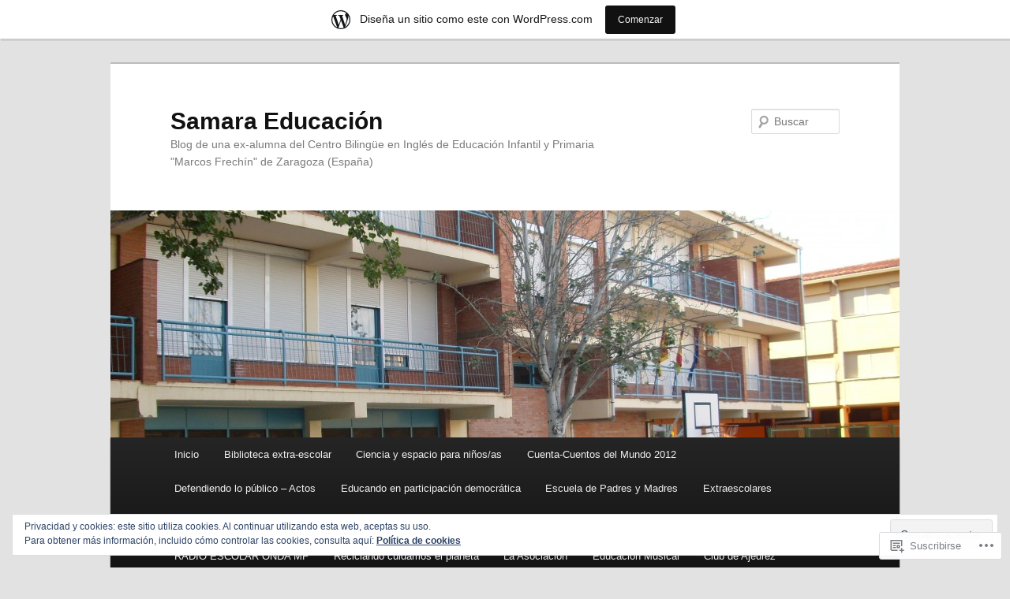

--- FILE ---
content_type: text/html; charset=UTF-8
request_url: https://samaraeducacion.com/tag/firmar/
body_size: 30288
content:
<!DOCTYPE html>
<!--[if IE 6]>
<html id="ie6" lang="es">
<![endif]-->
<!--[if IE 7]>
<html id="ie7" lang="es">
<![endif]-->
<!--[if IE 8]>
<html id="ie8" lang="es">
<![endif]-->
<!--[if !(IE 6) & !(IE 7) & !(IE 8)]><!-->
<html lang="es">
<!--<![endif]-->
<head>
<meta charset="UTF-8" />
<meta name="viewport" content="width=device-width" />
<title>
firmar | Samara Educación	</title>
<link rel="profile" href="https://gmpg.org/xfn/11" />
<link rel="stylesheet" type="text/css" media="all" href="https://s0.wp.com/wp-content/themes/pub/twentyeleven/style.css?m=1741693348i&amp;ver=20190507" />
<link rel="pingback" href="https://samaraeducacion.com/xmlrpc.php">
<!--[if lt IE 9]>
<script src="https://s0.wp.com/wp-content/themes/pub/twentyeleven/js/html5.js?m=1394055389i&amp;ver=3.7.0" type="text/javascript"></script>
<![endif]-->
<meta name='robots' content='max-image-preview:large' />

<!-- Async WordPress.com Remote Login -->
<script id="wpcom_remote_login_js">
var wpcom_remote_login_extra_auth = '';
function wpcom_remote_login_remove_dom_node_id( element_id ) {
	var dom_node = document.getElementById( element_id );
	if ( dom_node ) { dom_node.parentNode.removeChild( dom_node ); }
}
function wpcom_remote_login_remove_dom_node_classes( class_name ) {
	var dom_nodes = document.querySelectorAll( '.' + class_name );
	for ( var i = 0; i < dom_nodes.length; i++ ) {
		dom_nodes[ i ].parentNode.removeChild( dom_nodes[ i ] );
	}
}
function wpcom_remote_login_final_cleanup() {
	wpcom_remote_login_remove_dom_node_classes( "wpcom_remote_login_msg" );
	wpcom_remote_login_remove_dom_node_id( "wpcom_remote_login_key" );
	wpcom_remote_login_remove_dom_node_id( "wpcom_remote_login_validate" );
	wpcom_remote_login_remove_dom_node_id( "wpcom_remote_login_js" );
	wpcom_remote_login_remove_dom_node_id( "wpcom_request_access_iframe" );
	wpcom_remote_login_remove_dom_node_id( "wpcom_request_access_styles" );
}

// Watch for messages back from the remote login
window.addEventListener( "message", function( e ) {
	if ( e.origin === "https://r-login.wordpress.com" ) {
		var data = {};
		try {
			data = JSON.parse( e.data );
		} catch( e ) {
			wpcom_remote_login_final_cleanup();
			return;
		}

		if ( data.msg === 'LOGIN' ) {
			// Clean up the login check iframe
			wpcom_remote_login_remove_dom_node_id( "wpcom_remote_login_key" );

			var id_regex = new RegExp( /^[0-9]+$/ );
			var token_regex = new RegExp( /^.*|.*|.*$/ );
			if (
				token_regex.test( data.token )
				&& id_regex.test( data.wpcomid )
			) {
				// We have everything we need to ask for a login
				var script = document.createElement( "script" );
				script.setAttribute( "id", "wpcom_remote_login_validate" );
				script.src = '/remote-login.php?wpcom_remote_login=validate'
					+ '&wpcomid=' + data.wpcomid
					+ '&token=' + encodeURIComponent( data.token )
					+ '&host=' + window.location.protocol
					+ '//' + window.location.hostname
					+ '&postid=2131'
					+ '&is_singular=';
				document.body.appendChild( script );
			}

			return;
		}

		// Safari ITP, not logged in, so redirect
		if ( data.msg === 'LOGIN-REDIRECT' ) {
			window.location = 'https://wordpress.com/log-in?redirect_to=' + window.location.href;
			return;
		}

		// Safari ITP, storage access failed, remove the request
		if ( data.msg === 'LOGIN-REMOVE' ) {
			var css_zap = 'html { -webkit-transition: margin-top 1s; transition: margin-top 1s; } /* 9001 */ html { margin-top: 0 !important; } * html body { margin-top: 0 !important; } @media screen and ( max-width: 782px ) { html { margin-top: 0 !important; } * html body { margin-top: 0 !important; } }';
			var style_zap = document.createElement( 'style' );
			style_zap.type = 'text/css';
			style_zap.appendChild( document.createTextNode( css_zap ) );
			document.body.appendChild( style_zap );

			var e = document.getElementById( 'wpcom_request_access_iframe' );
			e.parentNode.removeChild( e );

			document.cookie = 'wordpress_com_login_access=denied; path=/; max-age=31536000';

			return;
		}

		// Safari ITP
		if ( data.msg === 'REQUEST_ACCESS' ) {
			console.log( 'request access: safari' );

			// Check ITP iframe enable/disable knob
			if ( wpcom_remote_login_extra_auth !== 'safari_itp_iframe' ) {
				return;
			}

			// If we are in a "private window" there is no ITP.
			var private_window = false;
			try {
				var opendb = window.openDatabase( null, null, null, null );
			} catch( e ) {
				private_window = true;
			}

			if ( private_window ) {
				console.log( 'private window' );
				return;
			}

			var iframe = document.createElement( 'iframe' );
			iframe.id = 'wpcom_request_access_iframe';
			iframe.setAttribute( 'scrolling', 'no' );
			iframe.setAttribute( 'sandbox', 'allow-storage-access-by-user-activation allow-scripts allow-same-origin allow-top-navigation-by-user-activation' );
			iframe.src = 'https://r-login.wordpress.com/remote-login.php?wpcom_remote_login=request_access&origin=' + encodeURIComponent( data.origin ) + '&wpcomid=' + encodeURIComponent( data.wpcomid );

			var css = 'html { -webkit-transition: margin-top 1s; transition: margin-top 1s; } /* 9001 */ html { margin-top: 46px !important; } * html body { margin-top: 46px !important; } @media screen and ( max-width: 660px ) { html { margin-top: 71px !important; } * html body { margin-top: 71px !important; } #wpcom_request_access_iframe { display: block; height: 71px !important; } } #wpcom_request_access_iframe { border: 0px; height: 46px; position: fixed; top: 0; left: 0; width: 100%; min-width: 100%; z-index: 99999; background: #23282d; } ';

			var style = document.createElement( 'style' );
			style.type = 'text/css';
			style.id = 'wpcom_request_access_styles';
			style.appendChild( document.createTextNode( css ) );
			document.body.appendChild( style );

			document.body.appendChild( iframe );
		}

		if ( data.msg === 'DONE' ) {
			wpcom_remote_login_final_cleanup();
		}
	}
}, false );

// Inject the remote login iframe after the page has had a chance to load
// more critical resources
window.addEventListener( "DOMContentLoaded", function( e ) {
	var iframe = document.createElement( "iframe" );
	iframe.style.display = "none";
	iframe.setAttribute( "scrolling", "no" );
	iframe.setAttribute( "id", "wpcom_remote_login_key" );
	iframe.src = "https://r-login.wordpress.com/remote-login.php"
		+ "?wpcom_remote_login=key"
		+ "&origin=aHR0cHM6Ly9zYW1hcmFlZHVjYWNpb24uY29t"
		+ "&wpcomid=26907434"
		+ "&time=" + Math.floor( Date.now() / 1000 );
	document.body.appendChild( iframe );
}, false );
</script>
<link rel='dns-prefetch' href='//s0.wp.com' />
<link rel="alternate" type="application/rss+xml" title="Samara Educación &raquo; Feed" href="https://samaraeducacion.com/feed/" />
<link rel="alternate" type="application/rss+xml" title="Samara Educación &raquo; Feed de los comentarios" href="https://samaraeducacion.com/comments/feed/" />
<link rel="alternate" type="application/rss+xml" title="Samara Educación &raquo; Etiqueta firmar del feed" href="https://samaraeducacion.com/tag/firmar/feed/" />
	<script type="text/javascript">
		/* <![CDATA[ */
		function addLoadEvent(func) {
			var oldonload = window.onload;
			if (typeof window.onload != 'function') {
				window.onload = func;
			} else {
				window.onload = function () {
					oldonload();
					func();
				}
			}
		}
		/* ]]> */
	</script>
	<link crossorigin='anonymous' rel='stylesheet' id='all-css-0-1' href='/_static/??/wp-content/mu-plugins/widgets/eu-cookie-law/templates/style.css,/wp-content/blog-plugins/marketing-bar/css/marketing-bar.css?m=1761640963j&cssminify=yes' type='text/css' media='all' />
<style id='wp-emoji-styles-inline-css'>

	img.wp-smiley, img.emoji {
		display: inline !important;
		border: none !important;
		box-shadow: none !important;
		height: 1em !important;
		width: 1em !important;
		margin: 0 0.07em !important;
		vertical-align: -0.1em !important;
		background: none !important;
		padding: 0 !important;
	}
/*# sourceURL=wp-emoji-styles-inline-css */
</style>
<link crossorigin='anonymous' rel='stylesheet' id='all-css-2-1' href='/wp-content/plugins/gutenberg-core/v22.2.0/build/styles/block-library/style.css?m=1764855221i&cssminify=yes' type='text/css' media='all' />
<style id='wp-block-library-inline-css'>
.has-text-align-justify {
	text-align:justify;
}
.has-text-align-justify{text-align:justify;}

/*# sourceURL=wp-block-library-inline-css */
</style><style id='global-styles-inline-css'>
:root{--wp--preset--aspect-ratio--square: 1;--wp--preset--aspect-ratio--4-3: 4/3;--wp--preset--aspect-ratio--3-4: 3/4;--wp--preset--aspect-ratio--3-2: 3/2;--wp--preset--aspect-ratio--2-3: 2/3;--wp--preset--aspect-ratio--16-9: 16/9;--wp--preset--aspect-ratio--9-16: 9/16;--wp--preset--color--black: #000;--wp--preset--color--cyan-bluish-gray: #abb8c3;--wp--preset--color--white: #fff;--wp--preset--color--pale-pink: #f78da7;--wp--preset--color--vivid-red: #cf2e2e;--wp--preset--color--luminous-vivid-orange: #ff6900;--wp--preset--color--luminous-vivid-amber: #fcb900;--wp--preset--color--light-green-cyan: #7bdcb5;--wp--preset--color--vivid-green-cyan: #00d084;--wp--preset--color--pale-cyan-blue: #8ed1fc;--wp--preset--color--vivid-cyan-blue: #0693e3;--wp--preset--color--vivid-purple: #9b51e0;--wp--preset--color--blue: #1982d1;--wp--preset--color--dark-gray: #373737;--wp--preset--color--medium-gray: #666;--wp--preset--color--light-gray: #e2e2e2;--wp--preset--gradient--vivid-cyan-blue-to-vivid-purple: linear-gradient(135deg,rgb(6,147,227) 0%,rgb(155,81,224) 100%);--wp--preset--gradient--light-green-cyan-to-vivid-green-cyan: linear-gradient(135deg,rgb(122,220,180) 0%,rgb(0,208,130) 100%);--wp--preset--gradient--luminous-vivid-amber-to-luminous-vivid-orange: linear-gradient(135deg,rgb(252,185,0) 0%,rgb(255,105,0) 100%);--wp--preset--gradient--luminous-vivid-orange-to-vivid-red: linear-gradient(135deg,rgb(255,105,0) 0%,rgb(207,46,46) 100%);--wp--preset--gradient--very-light-gray-to-cyan-bluish-gray: linear-gradient(135deg,rgb(238,238,238) 0%,rgb(169,184,195) 100%);--wp--preset--gradient--cool-to-warm-spectrum: linear-gradient(135deg,rgb(74,234,220) 0%,rgb(151,120,209) 20%,rgb(207,42,186) 40%,rgb(238,44,130) 60%,rgb(251,105,98) 80%,rgb(254,248,76) 100%);--wp--preset--gradient--blush-light-purple: linear-gradient(135deg,rgb(255,206,236) 0%,rgb(152,150,240) 100%);--wp--preset--gradient--blush-bordeaux: linear-gradient(135deg,rgb(254,205,165) 0%,rgb(254,45,45) 50%,rgb(107,0,62) 100%);--wp--preset--gradient--luminous-dusk: linear-gradient(135deg,rgb(255,203,112) 0%,rgb(199,81,192) 50%,rgb(65,88,208) 100%);--wp--preset--gradient--pale-ocean: linear-gradient(135deg,rgb(255,245,203) 0%,rgb(182,227,212) 50%,rgb(51,167,181) 100%);--wp--preset--gradient--electric-grass: linear-gradient(135deg,rgb(202,248,128) 0%,rgb(113,206,126) 100%);--wp--preset--gradient--midnight: linear-gradient(135deg,rgb(2,3,129) 0%,rgb(40,116,252) 100%);--wp--preset--font-size--small: 13px;--wp--preset--font-size--medium: 20px;--wp--preset--font-size--large: 36px;--wp--preset--font-size--x-large: 42px;--wp--preset--font-family--albert-sans: 'Albert Sans', sans-serif;--wp--preset--font-family--alegreya: Alegreya, serif;--wp--preset--font-family--arvo: Arvo, serif;--wp--preset--font-family--bodoni-moda: 'Bodoni Moda', serif;--wp--preset--font-family--bricolage-grotesque: 'Bricolage Grotesque', sans-serif;--wp--preset--font-family--cabin: Cabin, sans-serif;--wp--preset--font-family--chivo: Chivo, sans-serif;--wp--preset--font-family--commissioner: Commissioner, sans-serif;--wp--preset--font-family--cormorant: Cormorant, serif;--wp--preset--font-family--courier-prime: 'Courier Prime', monospace;--wp--preset--font-family--crimson-pro: 'Crimson Pro', serif;--wp--preset--font-family--dm-mono: 'DM Mono', monospace;--wp--preset--font-family--dm-sans: 'DM Sans', sans-serif;--wp--preset--font-family--dm-serif-display: 'DM Serif Display', serif;--wp--preset--font-family--domine: Domine, serif;--wp--preset--font-family--eb-garamond: 'EB Garamond', serif;--wp--preset--font-family--epilogue: Epilogue, sans-serif;--wp--preset--font-family--fahkwang: Fahkwang, sans-serif;--wp--preset--font-family--figtree: Figtree, sans-serif;--wp--preset--font-family--fira-sans: 'Fira Sans', sans-serif;--wp--preset--font-family--fjalla-one: 'Fjalla One', sans-serif;--wp--preset--font-family--fraunces: Fraunces, serif;--wp--preset--font-family--gabarito: Gabarito, system-ui;--wp--preset--font-family--ibm-plex-mono: 'IBM Plex Mono', monospace;--wp--preset--font-family--ibm-plex-sans: 'IBM Plex Sans', sans-serif;--wp--preset--font-family--ibarra-real-nova: 'Ibarra Real Nova', serif;--wp--preset--font-family--instrument-serif: 'Instrument Serif', serif;--wp--preset--font-family--inter: Inter, sans-serif;--wp--preset--font-family--josefin-sans: 'Josefin Sans', sans-serif;--wp--preset--font-family--jost: Jost, sans-serif;--wp--preset--font-family--libre-baskerville: 'Libre Baskerville', serif;--wp--preset--font-family--libre-franklin: 'Libre Franklin', sans-serif;--wp--preset--font-family--literata: Literata, serif;--wp--preset--font-family--lora: Lora, serif;--wp--preset--font-family--merriweather: Merriweather, serif;--wp--preset--font-family--montserrat: Montserrat, sans-serif;--wp--preset--font-family--newsreader: Newsreader, serif;--wp--preset--font-family--noto-sans-mono: 'Noto Sans Mono', sans-serif;--wp--preset--font-family--nunito: Nunito, sans-serif;--wp--preset--font-family--open-sans: 'Open Sans', sans-serif;--wp--preset--font-family--overpass: Overpass, sans-serif;--wp--preset--font-family--pt-serif: 'PT Serif', serif;--wp--preset--font-family--petrona: Petrona, serif;--wp--preset--font-family--piazzolla: Piazzolla, serif;--wp--preset--font-family--playfair-display: 'Playfair Display', serif;--wp--preset--font-family--plus-jakarta-sans: 'Plus Jakarta Sans', sans-serif;--wp--preset--font-family--poppins: Poppins, sans-serif;--wp--preset--font-family--raleway: Raleway, sans-serif;--wp--preset--font-family--roboto: Roboto, sans-serif;--wp--preset--font-family--roboto-slab: 'Roboto Slab', serif;--wp--preset--font-family--rubik: Rubik, sans-serif;--wp--preset--font-family--rufina: Rufina, serif;--wp--preset--font-family--sora: Sora, sans-serif;--wp--preset--font-family--source-sans-3: 'Source Sans 3', sans-serif;--wp--preset--font-family--source-serif-4: 'Source Serif 4', serif;--wp--preset--font-family--space-mono: 'Space Mono', monospace;--wp--preset--font-family--syne: Syne, sans-serif;--wp--preset--font-family--texturina: Texturina, serif;--wp--preset--font-family--urbanist: Urbanist, sans-serif;--wp--preset--font-family--work-sans: 'Work Sans', sans-serif;--wp--preset--spacing--20: 0.44rem;--wp--preset--spacing--30: 0.67rem;--wp--preset--spacing--40: 1rem;--wp--preset--spacing--50: 1.5rem;--wp--preset--spacing--60: 2.25rem;--wp--preset--spacing--70: 3.38rem;--wp--preset--spacing--80: 5.06rem;--wp--preset--shadow--natural: 6px 6px 9px rgba(0, 0, 0, 0.2);--wp--preset--shadow--deep: 12px 12px 50px rgba(0, 0, 0, 0.4);--wp--preset--shadow--sharp: 6px 6px 0px rgba(0, 0, 0, 0.2);--wp--preset--shadow--outlined: 6px 6px 0px -3px rgb(255, 255, 255), 6px 6px rgb(0, 0, 0);--wp--preset--shadow--crisp: 6px 6px 0px rgb(0, 0, 0);}:where(.is-layout-flex){gap: 0.5em;}:where(.is-layout-grid){gap: 0.5em;}body .is-layout-flex{display: flex;}.is-layout-flex{flex-wrap: wrap;align-items: center;}.is-layout-flex > :is(*, div){margin: 0;}body .is-layout-grid{display: grid;}.is-layout-grid > :is(*, div){margin: 0;}:where(.wp-block-columns.is-layout-flex){gap: 2em;}:where(.wp-block-columns.is-layout-grid){gap: 2em;}:where(.wp-block-post-template.is-layout-flex){gap: 1.25em;}:where(.wp-block-post-template.is-layout-grid){gap: 1.25em;}.has-black-color{color: var(--wp--preset--color--black) !important;}.has-cyan-bluish-gray-color{color: var(--wp--preset--color--cyan-bluish-gray) !important;}.has-white-color{color: var(--wp--preset--color--white) !important;}.has-pale-pink-color{color: var(--wp--preset--color--pale-pink) !important;}.has-vivid-red-color{color: var(--wp--preset--color--vivid-red) !important;}.has-luminous-vivid-orange-color{color: var(--wp--preset--color--luminous-vivid-orange) !important;}.has-luminous-vivid-amber-color{color: var(--wp--preset--color--luminous-vivid-amber) !important;}.has-light-green-cyan-color{color: var(--wp--preset--color--light-green-cyan) !important;}.has-vivid-green-cyan-color{color: var(--wp--preset--color--vivid-green-cyan) !important;}.has-pale-cyan-blue-color{color: var(--wp--preset--color--pale-cyan-blue) !important;}.has-vivid-cyan-blue-color{color: var(--wp--preset--color--vivid-cyan-blue) !important;}.has-vivid-purple-color{color: var(--wp--preset--color--vivid-purple) !important;}.has-black-background-color{background-color: var(--wp--preset--color--black) !important;}.has-cyan-bluish-gray-background-color{background-color: var(--wp--preset--color--cyan-bluish-gray) !important;}.has-white-background-color{background-color: var(--wp--preset--color--white) !important;}.has-pale-pink-background-color{background-color: var(--wp--preset--color--pale-pink) !important;}.has-vivid-red-background-color{background-color: var(--wp--preset--color--vivid-red) !important;}.has-luminous-vivid-orange-background-color{background-color: var(--wp--preset--color--luminous-vivid-orange) !important;}.has-luminous-vivid-amber-background-color{background-color: var(--wp--preset--color--luminous-vivid-amber) !important;}.has-light-green-cyan-background-color{background-color: var(--wp--preset--color--light-green-cyan) !important;}.has-vivid-green-cyan-background-color{background-color: var(--wp--preset--color--vivid-green-cyan) !important;}.has-pale-cyan-blue-background-color{background-color: var(--wp--preset--color--pale-cyan-blue) !important;}.has-vivid-cyan-blue-background-color{background-color: var(--wp--preset--color--vivid-cyan-blue) !important;}.has-vivid-purple-background-color{background-color: var(--wp--preset--color--vivid-purple) !important;}.has-black-border-color{border-color: var(--wp--preset--color--black) !important;}.has-cyan-bluish-gray-border-color{border-color: var(--wp--preset--color--cyan-bluish-gray) !important;}.has-white-border-color{border-color: var(--wp--preset--color--white) !important;}.has-pale-pink-border-color{border-color: var(--wp--preset--color--pale-pink) !important;}.has-vivid-red-border-color{border-color: var(--wp--preset--color--vivid-red) !important;}.has-luminous-vivid-orange-border-color{border-color: var(--wp--preset--color--luminous-vivid-orange) !important;}.has-luminous-vivid-amber-border-color{border-color: var(--wp--preset--color--luminous-vivid-amber) !important;}.has-light-green-cyan-border-color{border-color: var(--wp--preset--color--light-green-cyan) !important;}.has-vivid-green-cyan-border-color{border-color: var(--wp--preset--color--vivid-green-cyan) !important;}.has-pale-cyan-blue-border-color{border-color: var(--wp--preset--color--pale-cyan-blue) !important;}.has-vivid-cyan-blue-border-color{border-color: var(--wp--preset--color--vivid-cyan-blue) !important;}.has-vivid-purple-border-color{border-color: var(--wp--preset--color--vivid-purple) !important;}.has-vivid-cyan-blue-to-vivid-purple-gradient-background{background: var(--wp--preset--gradient--vivid-cyan-blue-to-vivid-purple) !important;}.has-light-green-cyan-to-vivid-green-cyan-gradient-background{background: var(--wp--preset--gradient--light-green-cyan-to-vivid-green-cyan) !important;}.has-luminous-vivid-amber-to-luminous-vivid-orange-gradient-background{background: var(--wp--preset--gradient--luminous-vivid-amber-to-luminous-vivid-orange) !important;}.has-luminous-vivid-orange-to-vivid-red-gradient-background{background: var(--wp--preset--gradient--luminous-vivid-orange-to-vivid-red) !important;}.has-very-light-gray-to-cyan-bluish-gray-gradient-background{background: var(--wp--preset--gradient--very-light-gray-to-cyan-bluish-gray) !important;}.has-cool-to-warm-spectrum-gradient-background{background: var(--wp--preset--gradient--cool-to-warm-spectrum) !important;}.has-blush-light-purple-gradient-background{background: var(--wp--preset--gradient--blush-light-purple) !important;}.has-blush-bordeaux-gradient-background{background: var(--wp--preset--gradient--blush-bordeaux) !important;}.has-luminous-dusk-gradient-background{background: var(--wp--preset--gradient--luminous-dusk) !important;}.has-pale-ocean-gradient-background{background: var(--wp--preset--gradient--pale-ocean) !important;}.has-electric-grass-gradient-background{background: var(--wp--preset--gradient--electric-grass) !important;}.has-midnight-gradient-background{background: var(--wp--preset--gradient--midnight) !important;}.has-small-font-size{font-size: var(--wp--preset--font-size--small) !important;}.has-medium-font-size{font-size: var(--wp--preset--font-size--medium) !important;}.has-large-font-size{font-size: var(--wp--preset--font-size--large) !important;}.has-x-large-font-size{font-size: var(--wp--preset--font-size--x-large) !important;}.has-albert-sans-font-family{font-family: var(--wp--preset--font-family--albert-sans) !important;}.has-alegreya-font-family{font-family: var(--wp--preset--font-family--alegreya) !important;}.has-arvo-font-family{font-family: var(--wp--preset--font-family--arvo) !important;}.has-bodoni-moda-font-family{font-family: var(--wp--preset--font-family--bodoni-moda) !important;}.has-bricolage-grotesque-font-family{font-family: var(--wp--preset--font-family--bricolage-grotesque) !important;}.has-cabin-font-family{font-family: var(--wp--preset--font-family--cabin) !important;}.has-chivo-font-family{font-family: var(--wp--preset--font-family--chivo) !important;}.has-commissioner-font-family{font-family: var(--wp--preset--font-family--commissioner) !important;}.has-cormorant-font-family{font-family: var(--wp--preset--font-family--cormorant) !important;}.has-courier-prime-font-family{font-family: var(--wp--preset--font-family--courier-prime) !important;}.has-crimson-pro-font-family{font-family: var(--wp--preset--font-family--crimson-pro) !important;}.has-dm-mono-font-family{font-family: var(--wp--preset--font-family--dm-mono) !important;}.has-dm-sans-font-family{font-family: var(--wp--preset--font-family--dm-sans) !important;}.has-dm-serif-display-font-family{font-family: var(--wp--preset--font-family--dm-serif-display) !important;}.has-domine-font-family{font-family: var(--wp--preset--font-family--domine) !important;}.has-eb-garamond-font-family{font-family: var(--wp--preset--font-family--eb-garamond) !important;}.has-epilogue-font-family{font-family: var(--wp--preset--font-family--epilogue) !important;}.has-fahkwang-font-family{font-family: var(--wp--preset--font-family--fahkwang) !important;}.has-figtree-font-family{font-family: var(--wp--preset--font-family--figtree) !important;}.has-fira-sans-font-family{font-family: var(--wp--preset--font-family--fira-sans) !important;}.has-fjalla-one-font-family{font-family: var(--wp--preset--font-family--fjalla-one) !important;}.has-fraunces-font-family{font-family: var(--wp--preset--font-family--fraunces) !important;}.has-gabarito-font-family{font-family: var(--wp--preset--font-family--gabarito) !important;}.has-ibm-plex-mono-font-family{font-family: var(--wp--preset--font-family--ibm-plex-mono) !important;}.has-ibm-plex-sans-font-family{font-family: var(--wp--preset--font-family--ibm-plex-sans) !important;}.has-ibarra-real-nova-font-family{font-family: var(--wp--preset--font-family--ibarra-real-nova) !important;}.has-instrument-serif-font-family{font-family: var(--wp--preset--font-family--instrument-serif) !important;}.has-inter-font-family{font-family: var(--wp--preset--font-family--inter) !important;}.has-josefin-sans-font-family{font-family: var(--wp--preset--font-family--josefin-sans) !important;}.has-jost-font-family{font-family: var(--wp--preset--font-family--jost) !important;}.has-libre-baskerville-font-family{font-family: var(--wp--preset--font-family--libre-baskerville) !important;}.has-libre-franklin-font-family{font-family: var(--wp--preset--font-family--libre-franklin) !important;}.has-literata-font-family{font-family: var(--wp--preset--font-family--literata) !important;}.has-lora-font-family{font-family: var(--wp--preset--font-family--lora) !important;}.has-merriweather-font-family{font-family: var(--wp--preset--font-family--merriweather) !important;}.has-montserrat-font-family{font-family: var(--wp--preset--font-family--montserrat) !important;}.has-newsreader-font-family{font-family: var(--wp--preset--font-family--newsreader) !important;}.has-noto-sans-mono-font-family{font-family: var(--wp--preset--font-family--noto-sans-mono) !important;}.has-nunito-font-family{font-family: var(--wp--preset--font-family--nunito) !important;}.has-open-sans-font-family{font-family: var(--wp--preset--font-family--open-sans) !important;}.has-overpass-font-family{font-family: var(--wp--preset--font-family--overpass) !important;}.has-pt-serif-font-family{font-family: var(--wp--preset--font-family--pt-serif) !important;}.has-petrona-font-family{font-family: var(--wp--preset--font-family--petrona) !important;}.has-piazzolla-font-family{font-family: var(--wp--preset--font-family--piazzolla) !important;}.has-playfair-display-font-family{font-family: var(--wp--preset--font-family--playfair-display) !important;}.has-plus-jakarta-sans-font-family{font-family: var(--wp--preset--font-family--plus-jakarta-sans) !important;}.has-poppins-font-family{font-family: var(--wp--preset--font-family--poppins) !important;}.has-raleway-font-family{font-family: var(--wp--preset--font-family--raleway) !important;}.has-roboto-font-family{font-family: var(--wp--preset--font-family--roboto) !important;}.has-roboto-slab-font-family{font-family: var(--wp--preset--font-family--roboto-slab) !important;}.has-rubik-font-family{font-family: var(--wp--preset--font-family--rubik) !important;}.has-rufina-font-family{font-family: var(--wp--preset--font-family--rufina) !important;}.has-sora-font-family{font-family: var(--wp--preset--font-family--sora) !important;}.has-source-sans-3-font-family{font-family: var(--wp--preset--font-family--source-sans-3) !important;}.has-source-serif-4-font-family{font-family: var(--wp--preset--font-family--source-serif-4) !important;}.has-space-mono-font-family{font-family: var(--wp--preset--font-family--space-mono) !important;}.has-syne-font-family{font-family: var(--wp--preset--font-family--syne) !important;}.has-texturina-font-family{font-family: var(--wp--preset--font-family--texturina) !important;}.has-urbanist-font-family{font-family: var(--wp--preset--font-family--urbanist) !important;}.has-work-sans-font-family{font-family: var(--wp--preset--font-family--work-sans) !important;}
/*# sourceURL=global-styles-inline-css */
</style>

<style id='classic-theme-styles-inline-css'>
/*! This file is auto-generated */
.wp-block-button__link{color:#fff;background-color:#32373c;border-radius:9999px;box-shadow:none;text-decoration:none;padding:calc(.667em + 2px) calc(1.333em + 2px);font-size:1.125em}.wp-block-file__button{background:#32373c;color:#fff;text-decoration:none}
/*# sourceURL=/wp-includes/css/classic-themes.min.css */
</style>
<link crossorigin='anonymous' rel='stylesheet' id='all-css-4-1' href='/_static/??-eJyNj90KwjAMhV/ILHSKzgvxWWwXZrXtypJu7u3tNvwBYXgTwuF8OTk4RDBtEAqC0aXGBkbTateaO2NZqKpQwNZHR9BRX+ywtixvB7CMjgrDvMGvQz7B51ZHWffxIpPDU20v5Mhn2xo22LohyTi/dhB6rCMxx4DWsSNmyNPb5EGuOYt/uEXGmDTKkIUx/9RTwKXW3/a5PszJE3P2J7WvVLUty+Ph9gTyFIFK&cssminify=yes' type='text/css' media='all' />
<style id='jetpack_facebook_likebox-inline-css'>
.widget_facebook_likebox {
	overflow: hidden;
}

/*# sourceURL=/wp-content/mu-plugins/jetpack-plugin/sun/modules/widgets/facebook-likebox/style.css */
</style>
<link crossorigin='anonymous' rel='stylesheet' id='all-css-6-1' href='/_static/??-eJzTLy/QTc7PK0nNK9HPLdUtyClNz8wr1i9KTcrJTwcy0/WTi5G5ekCujj52Temp+bo5+cmJJZn5eSgc3bScxMwikFb7XFtDE1NLExMLc0OTLACohS2q&cssminify=yes' type='text/css' media='all' />
<style id='jetpack-global-styles-frontend-style-inline-css'>
:root { --font-headings: unset; --font-base: unset; --font-headings-default: -apple-system,BlinkMacSystemFont,"Segoe UI",Roboto,Oxygen-Sans,Ubuntu,Cantarell,"Helvetica Neue",sans-serif; --font-base-default: -apple-system,BlinkMacSystemFont,"Segoe UI",Roboto,Oxygen-Sans,Ubuntu,Cantarell,"Helvetica Neue",sans-serif;}
/*# sourceURL=jetpack-global-styles-frontend-style-inline-css */
</style>
<link crossorigin='anonymous' rel='stylesheet' id='all-css-8-1' href='/wp-content/themes/h4/global.css?m=1420737423i&cssminify=yes' type='text/css' media='all' />
<script type="text/javascript" id="wpcom-actionbar-placeholder-js-extra">
/* <![CDATA[ */
var actionbardata = {"siteID":"26907434","postID":"0","siteURL":"https://samaraeducacion.com","xhrURL":"https://samaraeducacion.com/wp-admin/admin-ajax.php","nonce":"17d2d3b396","isLoggedIn":"","statusMessage":"","subsEmailDefault":"instantly","proxyScriptUrl":"https://s0.wp.com/wp-content/js/wpcom-proxy-request.js?m=1513050504i&amp;ver=20211021","i18n":{"followedText":"Las nuevas entradas de este sitio aparecer\u00e1n ahora en tu \u003Ca href=\"https://wordpress.com/reader\"\u003ELector\u003C/a\u003E","foldBar":"Contraer esta barra","unfoldBar":"Expandir esta barra","shortLinkCopied":"El enlace corto se ha copiado al portapapeles."}};
//# sourceURL=wpcom-actionbar-placeholder-js-extra
/* ]]> */
</script>
<script type="text/javascript" id="jetpack-mu-wpcom-settings-js-before">
/* <![CDATA[ */
var JETPACK_MU_WPCOM_SETTINGS = {"assetsUrl":"https://s0.wp.com/wp-content/mu-plugins/jetpack-mu-wpcom-plugin/sun/jetpack_vendor/automattic/jetpack-mu-wpcom/src/build/"};
//# sourceURL=jetpack-mu-wpcom-settings-js-before
/* ]]> */
</script>
<script crossorigin='anonymous' type='text/javascript'  src='/_static/??/wp-content/js/rlt-proxy.js,/wp-content/blog-plugins/wordads-classes/js/cmp/v2/cmp-non-gdpr.js?m=1720530689j'></script>
<script type="text/javascript" id="rlt-proxy-js-after">
/* <![CDATA[ */
	rltInitialize( {"token":null,"iframeOrigins":["https:\/\/widgets.wp.com"]} );
//# sourceURL=rlt-proxy-js-after
/* ]]> */
</script>
<link rel="EditURI" type="application/rsd+xml" title="RSD" href="https://apaceipmarcosfrechin.wordpress.com/xmlrpc.php?rsd" />
<meta name="generator" content="WordPress.com" />

<!-- Jetpack Open Graph Tags -->
<meta property="og:type" content="website" />
<meta property="og:title" content="firmar &#8211; Samara Educación" />
<meta property="og:url" content="https://samaraeducacion.com/tag/firmar/" />
<meta property="og:site_name" content="Samara Educación" />
<meta property="og:image" content="https://secure.gravatar.com/blavatar/3d97839ea8d55105c826a76ce5da9392bf733383c41115200c22dc0774cb26d7?s=200&#038;ts=1767747813" />
<meta property="og:image:width" content="200" />
<meta property="og:image:height" content="200" />
<meta property="og:image:alt" content="" />
<meta property="og:locale" content="es_ES" />
<meta name="twitter:creator" content="@apafrechin" />
<meta name="twitter:site" content="@apafrechin" />

<!-- End Jetpack Open Graph Tags -->
<link rel="shortcut icon" type="image/x-icon" href="https://secure.gravatar.com/blavatar/3d97839ea8d55105c826a76ce5da9392bf733383c41115200c22dc0774cb26d7?s=32" sizes="16x16" />
<link rel="icon" type="image/x-icon" href="https://secure.gravatar.com/blavatar/3d97839ea8d55105c826a76ce5da9392bf733383c41115200c22dc0774cb26d7?s=32" sizes="16x16" />
<link rel="apple-touch-icon" href="https://secure.gravatar.com/blavatar/3d97839ea8d55105c826a76ce5da9392bf733383c41115200c22dc0774cb26d7?s=114" />
<link rel='openid.server' href='https://samaraeducacion.com/?openidserver=1' />
<link rel='openid.delegate' href='https://samaraeducacion.com/' />
<link rel="search" type="application/opensearchdescription+xml" href="https://samaraeducacion.com/osd.xml" title="Samara Educación" />
<link rel="search" type="application/opensearchdescription+xml" href="https://s1.wp.com/opensearch.xml" title="WordPress.com" />
<meta name="theme-color" content="#e2e2e2" />
<meta name="description" content="Entradas sobre firmar escritas por Samara Educación" />
		<script type="text/javascript">

			window.doNotSellCallback = function() {

				var linkElements = [
					'a[href="https://wordpress.com/?ref=footer_blog"]',
					'a[href="https://wordpress.com/?ref=footer_website"]',
					'a[href="https://wordpress.com/?ref=vertical_footer"]',
					'a[href^="https://wordpress.com/?ref=footer_segment_"]',
				].join(',');

				var dnsLink = document.createElement( 'a' );
				dnsLink.href = 'https://wordpress.com/es/advertising-program-optout/';
				dnsLink.classList.add( 'do-not-sell-link' );
				dnsLink.rel = 'nofollow';
				dnsLink.style.marginLeft = '0.5em';
				dnsLink.textContent = 'No vendas ni compartas mi información personal';

				var creditLinks = document.querySelectorAll( linkElements );

				if ( 0 === creditLinks.length ) {
					return false;
				}

				Array.prototype.forEach.call( creditLinks, function( el ) {
					el.insertAdjacentElement( 'afterend', dnsLink );
				});

				return true;
			};

		</script>
		<script type="text/javascript">
	window.google_analytics_uacct = "UA-52447-2";
</script>

<script type="text/javascript">
	var _gaq = _gaq || [];
	_gaq.push(['_setAccount', 'UA-52447-2']);
	_gaq.push(['_gat._anonymizeIp']);
	_gaq.push(['_setDomainName', 'none']);
	_gaq.push(['_setAllowLinker', true]);
	_gaq.push(['_initData']);
	_gaq.push(['_trackPageview']);

	(function() {
		var ga = document.createElement('script'); ga.type = 'text/javascript'; ga.async = true;
		ga.src = ('https:' == document.location.protocol ? 'https://ssl' : 'http://www') + '.google-analytics.com/ga.js';
		(document.getElementsByTagName('head')[0] || document.getElementsByTagName('body')[0]).appendChild(ga);
	})();
</script>
<link crossorigin='anonymous' rel='stylesheet' id='all-css-0-3' href='/wp-content/mu-plugins/jetpack-plugin/sun/_inc/build/subscriptions/subscriptions.min.css?m=1753981412i&cssminify=yes' type='text/css' media='all' />
</head>

<body class="archive tag tag-firmar tag-3054220 wp-embed-responsive wp-theme-pubtwentyeleven customizer-styles-applied single-author two-column right-sidebar jetpack-reblog-enabled has-marketing-bar has-marketing-bar-theme-twenty-eleven">
<div class="skip-link"><a class="assistive-text" href="#content">Ir al contenido principal</a></div><div class="skip-link"><a class="assistive-text" href="#secondary">Ir al contenido secundario</a></div><div id="page" class="hfeed">
	<header id="branding">
			<hgroup>
				<h1 id="site-title"><span><a href="https://samaraeducacion.com/" rel="home">Samara Educación</a></span></h1>
				<h2 id="site-description">Blog de una ex-alumna del Centro Bilingüe en Inglés de Educación Infantil y  Primaria &quot;Marcos Frechín&quot; de Zaragoza (España) </h2>
			</hgroup>

						<a href="https://samaraeducacion.com/">
									<img src="https://samaraeducacion.com/wp-content/uploads/2011/09/cropped-img_11651.jpg" width="1000" height="288" alt="Samara Educación" />
								</a>
			
									<form method="get" id="searchform" action="https://samaraeducacion.com/">
		<label for="s" class="assistive-text">Buscar</label>
		<input type="text" class="field" name="s" id="s" placeholder="Buscar" />
		<input type="submit" class="submit" name="submit" id="searchsubmit" value="Buscar" />
	</form>
			
			<nav id="access">
				<h3 class="assistive-text">Menú principal</h3>
				<div class="menu"><ul>
<li ><a href="https://samaraeducacion.com/">Inicio</a></li><li class="page_item page-item-7073"><a href="https://samaraeducacion.com/biblioteca/">Biblioteca extra-escolar</a></li>
<li class="page_item page-item-6803"><a href="https://samaraeducacion.com/ciencia-y-espacio-para-ninosas/">Ciencia y espacio para&nbsp;niños/as</a></li>
<li class="page_item page-item-1814 page_item_has_children"><a href="https://samaraeducacion.com/cuentos-del-mundo/">Cuenta-Cuentos del Mundo&nbsp;2012</a>
<ul class='children'>
	<li class="page_item page-item-2206"><a href="https://samaraeducacion.com/cuentos-del-mundo/cuento-de-romania/">Cuento de România</a></li>
	<li class="page_item page-item-2248"><a href="https://samaraeducacion.com/cuentos-del-mundo/cuento-de-colombia-el-renacuajo-paseador-o-rinrin-el-renacuajo/">Cuento de Colombia</a></li>
	<li class="page_item page-item-2386"><a href="https://samaraeducacion.com/cuentos-del-mundo/fabula-de-argelia-%d9%82%d8%b5%d8%a9-%d9%85%d9%86-%d8%a7%d9%84%d8%ac%d8%b2%d8%a7%d8%a6%d8%b1/">Fábula de Argelia &#8211; قصة من&nbsp;الجزائر</a></li>
	<li class="page_item page-item-2575"><a href="https://samaraeducacion.com/cuentos-del-mundo/cuento-de-espana/">Cuento de España</a></li>
	<li class="page_item page-item-2700"><a href="https://samaraeducacion.com/cuentos-del-mundo/cuento-de-gambia/">Cuento de Gambia</a></li>
	<li class="page_item page-item-2215"><a href="https://samaraeducacion.com/cuentos-del-mundo/cuento-de-ecuador-posorja-o-espuma-de-mar/">Cuento de Ecuador</a></li>
	<li class="page_item page-item-2637"><a href="https://samaraeducacion.com/cuentos-del-mundo/2637-2/">Conte du Maroc &#8211; Cuento de&nbsp;Marruecos</a></li>
</ul>
</li>
<li class="page_item page-item-3025 page_item_has_children"><a href="https://samaraeducacion.com/defendiendo-la-publica-actos/">Defendiendo lo público &#8211;&nbsp;Actos</a>
<ul class='children'>
	<li class="page_item page-item-5960"><a href="https://samaraeducacion.com/defendiendo-la-publica-actos/consulta-ciudadana-por-la-educacion-publica/">Consulta Ciudadana por la Educación&nbsp;Pública</a></li>
	<li class="page_item page-item-3630"><a href="https://samaraeducacion.com/defendiendo-la-publica-actos/para-funcionaris/">Para funcionari@s e&nbsp;interinos</a></li>
	<li class="page_item page-item-4978"><a href="https://samaraeducacion.com/defendiendo-la-publica-actos/plataforma-ciudadana-solidaria-participativa-las-fuentes-montemolin/">Plataforma Ciudadana Solidaria Participativa Las Fuentes-Montemolín</a></li>
	<li class="page_item page-item-3029"><a href="https://samaraeducacion.com/defendiendo-la-publica-actos/venta-de-camisetas-verdes/">Venta de camisetas&nbsp;verdes</a></li>
</ul>
</li>
<li class="page_item page-item-4100"><a href="https://samaraeducacion.com/educando-en-participacion-democratica/">Educando en participación&nbsp;democrática</a></li>
<li class="page_item page-item-33 page_item_has_children"><a href="https://samaraeducacion.com/escuela-de-padres/">Escuela de Padres y&nbsp;Madres</a>
<ul class='children'>
	<li class="page_item page-item-1023 page_item_has_children"><a href="https://samaraeducacion.com/escuela-de-padres/educar-en-valores/">EDUCANDO EN VALORES</a>
	<ul class='children'>
		<li class="page_item page-item-2873"><a href="https://samaraeducacion.com/escuela-de-padres/educar-en-valores/cuento-de-coeducacion/">Cuentos de coeducación</a></li>
		<li class="page_item page-item-2368"><a href="https://samaraeducacion.com/escuela-de-padres/educar-en-valores/cuentos-no-sexistas/">Cuentos no sexistas</a></li>
		<li class="page_item page-item-6102"><a href="https://samaraeducacion.com/escuela-de-padres/educar-en-valores/educacion-inclusiva/">EDUCACIÓN INCLUSIVA</a></li>
		<li class="page_item page-item-6005"><a href="https://samaraeducacion.com/escuela-de-padres/educar-en-valores/cuento-para-aprender-a-trabajar-en-equipo-y-la-resolucion-de-problemas/">CUENTO PARA APRENDER A TRABAJAR EN EQUIPO Y LA RESOLUCIÓN DE&nbsp;PROBLEMAS</a></li>
	</ul>
</li>
	<li class="page_item page-item-1997"><a href="https://samaraeducacion.com/escuela-de-padres/educar-con-inteligencia-emocional/">Educar con Inteligencia&nbsp;Emocional</a></li>
	<li class="page_item page-item-2358"><a href="https://samaraeducacion.com/escuela-de-padres/educar-para-que-nuestros-hijos-e-hijas-aprendan-a-pensar/">Educar para que nuestros hijos e hijas aprendan a&nbsp;pensar</a></li>
	<li class="page_item page-item-1213"><a href="https://samaraeducacion.com/escuela-de-padres/ninos-superdotados-y-altas-capacidades/">Niños Superdotados y altas&nbsp;capacidades.</a></li>
	<li class="page_item page-item-3611"><a href="https://samaraeducacion.com/escuela-de-padres/uso-de-las-tic%c2%b4s-en-la-educacion-de-personas-con-discapacidad/">USO DE LAS TIC´S EN LA EDUCACIÓN DE PERSONAS CON&nbsp;DISCAPACIDAD</a></li>
	<li class="page_item page-item-2024"><a href="https://samaraeducacion.com/escuela-de-padres/trastornos-en-el-ambito-escolar/">Trastornos en el ámbito&nbsp;escolar</a></li>
</ul>
</li>
<li class="page_item page-item-29 page_item_has_children"><a href="https://samaraeducacion.com/actividades-extraescolares/">Extraescolares</a>
<ul class='children'>
	<li class="page_item page-item-923"><a href="https://samaraeducacion.com/actividades-extraescolares/blog-os-zagales/">Blog Os Zagales</a></li>
</ul>
</li>
<li class="page_item page-item-4180 page_item_has_children"><a href="https://samaraeducacion.com/iniciativas-solidarias/">Iniciativas Solidarias</a>
<ul class='children'>
	<li class="page_item page-item-4050"><a href="https://samaraeducacion.com/iniciativas-solidarias/banco-de-tiempo/">Banco de tiempo</a></li>
	<li class="page_item page-item-4062"><a href="https://samaraeducacion.com/iniciativas-solidarias/mercados-del-trueque/">Mercados del Trueque</a></li>
	<li class="page_item page-item-6147"><a href="https://samaraeducacion.com/iniciativas-solidarias/postales-desde-el-limbo-2013/">POSTALES DESDE EL LIMBO&nbsp;2014</a></li>
	<li class="page_item page-item-4185"><a href="https://samaraeducacion.com/iniciativas-solidarias/proyecto-entrevecinos/">Proyecto «ENTREVECINOS»</a></li>
	<li class="page_item page-item-4499"><a href="https://samaraeducacion.com/iniciativas-solidarias/zaragoza-redistribuye/">Zaragoza Redistribuye</a></li>
</ul>
</li>
<li class="page_item page-item-1316"><a href="https://samaraeducacion.com/leer-juntos/">Leer juntos</a></li>
<li class="page_item page-item-3656 page_item_has_children"><a href="https://samaraeducacion.com/poesia-infantil/">Leyendas Aragonesas y&nbsp;más</a>
<ul class='children'>
	<li class="page_item page-item-3083"><a href="https://samaraeducacion.com/poesia-infantil/fomentando-la-lectura-aragon-lee-digital/">Fomentando la lectura &#8211; ARAGÓN LEE&nbsp;DIGITAL</a></li>
</ul>
</li>
<li class="page_item page-item-4849"><a href="https://samaraeducacion.com/banco-de-libros-de-texto-c-e-i-p-marcosfrechin/">Proyecto Banco de Libros de Texto curso&nbsp;2015/16</a></li>
<li class="page_item page-item-4377"><a href="https://samaraeducacion.com/radio-escolar-onda-mf/">RADIO ESCOLAR ONDA&nbsp;MF</a></li>
<li class="page_item page-item-1955"><a href="https://samaraeducacion.com/reciclaje-y-medio-ambiente/">Reciclando cuidamos el&nbsp;planeta</a></li>
<li class="page_item page-item-187 page_item_has_children"><a href="https://samaraeducacion.com/la-asociacion/">La Asociación</a>
<ul class='children'>
	<li class="page_item page-item-1499"><a href="https://samaraeducacion.com/la-asociacion/delegads-de-padres-y-madres/">Delegad@s madres y&nbsp;padres</a></li>
	<li class="page_item page-item-1839"><a href="https://samaraeducacion.com/la-asociacion/manifiesto-escalera-incendios-de-infantil/">Manifiesto recogida de firmas para la escalera incendios de&nbsp;Infantil</a></li>
	<li class="page_item page-item-8399"><a href="https://samaraeducacion.com/la-asociacion/memoria-a-m-p-a-curso-2015-16/">Memoria A.M.P.A. curso&nbsp;2015-16</a></li>
	<li class="page_item page-item-1209"><a href="https://samaraeducacion.com/la-asociacion/la-federacion-de-asociaciones-de-madres-y-padres-de-la-escuela-publica-se-queda-sin-sede/">Memoria de actividades del curso&nbsp;2012-13</a></li>
	<li class="page_item page-item-6768"><a href="https://samaraeducacion.com/la-asociacion/memoria-curso-2013-2014-de-la-asociacion-de-madres-y-padres-del-alumnado-del-c-e-i-p-marcos-frechin/">MEMORIA CURSO 2013-2014  de la Asociación de Madres y Padres del Alumnado del C.E.I.P. “Marcos&nbsp;Frechín”</a></li>
	<li class="page_item page-item-7488"><a href="https://samaraeducacion.com/la-asociacion/pruebas-de-la-lomce-para-3o-de-primaria/">Pruebas de la LOMCE para 3º de&nbsp;primaria</a></li>
	<li class="page_item page-item-7612"><a href="https://samaraeducacion.com/la-asociacion/memoria-a-m-p-a-curso-2014-15/">MEMORIA A.M.P.A. CURSO&nbsp;2014-15</a></li>
</ul>
</li>
<li class="page_item page-item-122 page_item_has_children"><a href="https://samaraeducacion.com/musica/">Educación Musical</a>
<ul class='children'>
	<li class="page_item page-item-1486"><a href="https://samaraeducacion.com/musica/bolg-aula-6-16/">Bolg Aula 6 &#8211;&nbsp;16</a></li>
	<li class="page_item page-item-3711"><a href="https://samaraeducacion.com/musica/recursos-didacticos-metodo-precesual/">RECURSOS DIDÁCTICOS &#8211; Método&nbsp;Precesual</a></li>
</ul>
</li>
<li class="page_item page-item-196 page_item_has_children"><a href="https://samaraeducacion.com/club-de-ajedrez-2/">Club de Ajedrez</a>
<ul class='children'>
	<li class="page_item page-item-903"><a href="https://samaraeducacion.com/club-de-ajedrez-2/ajedrez-en-la-escuela/">Ajedrez en nuestra&nbsp;escuela</a></li>
	<li class="page_item page-item-1188"><a href="https://samaraeducacion.com/club-de-ajedrez-2/juega-al-ajedrez-contra-el-ordenador/">Juega al Ajedrez contra el&nbsp;ordenador</a></li>
</ul>
</li>
<li class="page_item page-item-38 page_item_has_children"><a href="https://samaraeducacion.com/aprender-jugando/">Aprender jugando</a>
<ul class='children'>
	<li class="page_item page-item-3614"><a href="https://samaraeducacion.com/aprender-jugando/alfabetizacion-en-67-idiomas/">Alfabetización: un derecho fundamental  y en 67&nbsp;idiomas</a></li>
	<li class="page_item page-item-980"><a href="https://samaraeducacion.com/aprender-jugando/animate/">ANIMARTE</a></li>
	<li class="page_item page-item-5357"><a href="https://samaraeducacion.com/aprender-jugando/aprendo-frances-jugando/">Aprendo francés jugando</a></li>
	<li class="page_item page-item-2261 page_item_has_children"><a href="https://samaraeducacion.com/aprender-jugando/aprendo-ingles-jugando/">Aprendo inglés jugando</a>
	<ul class='children'>
		<li class="page_item page-item-2578"><a href="https://samaraeducacion.com/aprender-jugando/aprendo-ingles-jugando/cuento-en-ingles-the-gruffalo/">Cuento en inglés: «THE GRUFFALO» for children from 5 to 7&nbsp;years</a></li>
		<li class="page_item page-item-4828"><a href="https://samaraeducacion.com/aprender-jugando/aprendo-ingles-jugando/recursos-gratuitos-para-aprender-ingles-y-otros-idiomas/">RECURSOS GRATUITOS PARA APRENDER INGLÉS Y OTROS&nbsp;IDIOMAS</a></li>
		<li class="page_item page-item-3522"><a href="https://samaraeducacion.com/aprender-jugando/aprendo-ingles-jugando/oxford-owl-libros-y-cuentos-en-ingles/">Oxford Owl &#8211; Libros y cuentos en&nbsp;inglés</a></li>
	</ul>
</li>
	<li class="page_item page-item-2451"><a href="https://samaraeducacion.com/aprender-jugando/canciones-para-trabajar-en-el-aula-o-en-casa/">Canciones para trabajar en el aula o en&nbsp;casa</a></li>
	<li class="page_item page-item-2436"><a href="https://samaraeducacion.com/aprender-jugando/el-juego-de-los-mundos/">El juego didáctico DE LOS MUNDOS y la Mansión&nbsp;Encantada</a></li>
	<li class="page_item page-item-2186"><a href="https://samaraeducacion.com/aprender-jugando/fichas-de-refuerzo-para-1o-de-infantil-ninos-y-ninas-de-3-anos-y-normas-de-comportamiento/">Fichas de refuerzo para Infantil, niños y niñas de 3, 4 y 5 años y normas de&nbsp;convivencia.</a></li>
	<li class="page_item page-item-2311"><a href="https://samaraeducacion.com/aprender-jugando/fichas-de-refuerzo-para-ninos-y-ninas-de-primaria-1o-2o-y-3o-ciclo/">Fichas de refuerzo para niños y niñas de primaria: 1º, 2º y 3º&nbsp;ciclo.</a></li>
	<li class="page_item page-item-1164"><a href="https://samaraeducacion.com/aprender-jugando/juegos-inteligentes/">Juegos Inteligentes</a></li>
	<li class="page_item page-item-1265"><a href="https://samaraeducacion.com/aprender-jugando/manualidades/">Manualidades</a></li>
	<li class="page_item page-item-1408"><a href="https://samaraeducacion.com/aprender-jugando/disfraces/">Maquillaje infantil</a></li>
	<li class="page_item page-item-1882"><a href="https://samaraeducacion.com/aprender-jugando/recursos-curriculares-divertidos/">Recursos curriculares divertidos</a></li>
	<li class="page_item page-item-5982"><a href="https://samaraeducacion.com/aprender-jugando/recursos-para-docentes/">Recursos para docentes</a></li>
	<li class="page_item page-item-3381"><a href="https://samaraeducacion.com/aprender-jugando/aprendo-chino-jugando/">Aprendo chino jugando</a></li>
</ul>
</li>
<li class="page_item page-item-247 page_item_has_children"><a href="https://samaraeducacion.com/comedor/">Comedor y alimentación&nbsp;infantil</a>
<ul class='children'>
	<li class="page_item page-item-6159"><a href="https://samaraeducacion.com/comedor/habitos-saludables/">HÁBITOS SALUDABLES</a></li>
	<li class="page_item page-item-4783"><a href="https://samaraeducacion.com/comedor/con-la-comida-si-se-juega/">Con la comida si se&nbsp;juega</a></li>
</ul>
</li>
<li class="page_item page-item-42 page_item_has_children"><a href="https://samaraeducacion.com/el-cuento-de-la-semana/">El cuento del&nbsp;mes</a>
<ul class='children'>
	<li class="page_item page-item-5739"><a href="https://samaraeducacion.com/el-cuento-de-la-semana/caracteristicas-de-los-cuentos-segun-la-edad-de-quien-lo-lee/">Características de los cuentos según la edad de quien lo&nbsp;lee</a></li>
	<li class="page_item page-item-6040"><a href="https://samaraeducacion.com/el-cuento-de-la-semana/guia-para-crear-cuentos-en-clase/">Guía para crear cuentos en&nbsp;clase</a></li>
</ul>
</li>
<li class="page_item page-item-31"><a href="https://samaraeducacion.com/contacto/">Contacto</a></li>
<li class="page_item page-item-230"><a href="https://samaraeducacion.com/los-ninos-aprenden-con-nuestro-ejemplo/">Los niños aprenden con&nbsp;ejemplos</a></li>
<li class="page_item page-item-694 page_item_has_children"><a href="https://samaraeducacion.com/pintas/">¿Pintas?</a>
<ul class='children'>
	<li class="page_item page-item-3226"><a href="https://samaraeducacion.com/pintas/arte-para-ninos/">Arte para niños</a></li>
	<li class="page_item page-item-3888"><a href="https://samaraeducacion.com/pintas/al-museo-en-familia-actividades-para-tods/">AL MUSEO EN FAMILIA: ACTIVIDADES PARA&nbsp;TOD@S</a></li>
</ul>
</li>
<li class="page_item page-item-22"><a href="https://samaraeducacion.com/donde-estamos-sigue-por-c-doctor-iranzo-hasta-la-entrada-del-parque-torrerramona-nuestro-cole-es-el-de-la-cera-de-enfrente/">Educación Vial</a></li>
</ul></div>
			</nav><!-- #access -->
	</header><!-- #branding -->


	<div id="main">

		<section id="primary">
			<div id="content" role="main">

			
				<header class="page-header">
					<h1 class="page-title">Archivo de la etiqueta: <span>firmar</span></h1>

									</header>

				
				
					
	<article id="post-2131" class="post-2131 post type-post status-publish format-standard hentry category-la-junta tag-educacion tag-emergencia tag-escaleras tag-firmar tag-infantil tag-ninas tag-ninos tag-seguridad">
		<header class="entry-header">
						<h1 class="entry-title"><a href="https://samaraeducacion.com/2012/04/05/os-recordamos-que-seguimos-recogiendo-firmas/" rel="bookmark">OS RECORDAMOS QUE SEGUIMOS RECOGIÉNDO&nbsp;FIRMAS</a></h1>
			
						<div class="entry-meta">
				<span class="sep">Posted on </span><a href="https://samaraeducacion.com/2012/04/05/os-recordamos-que-seguimos-recogiendo-firmas/" title="12:18 am" rel="bookmark"><time class="entry-date" datetime="2012-04-05T00:18:25+02:00">5 abril, 2012</time></a><span class="by-author"> <span class="sep"> por </span> <span class="author vcard"><a class="url fn n" href="https://samaraeducacion.com/author/apamarcosfrechin2011/" title="Ver todas las entradas de Samara Educación" rel="author">Samara Educación</a></span></span>			</div><!-- .entry-meta -->
			
					</header><!-- .entry-header -->

				<div class="entry-content">
			<h1 style="text-align:center;">RECOGIDA DE FIRMAS POR LA SEGURIDAD</h1>
<h1 style="text-align:center;">DE NUESTROS HIJOS E HIJAS</h1>
<p><!-- .entry-meta --><!-- .entry-header --></p>
<div>
<p style="text-align:justify;"><strong>HASTA AHORA 418 FIRMAS, NECESITAMOS MUCHAS MÁS, si necesitáis más hojas vacias tenemos en la sede y podéis venir a buscarlas. </strong></p>
<p style="text-align:justify;"><strong>¡VEN E IMPLÍCATE, HAZLO POR LOS NIÑOS Y NIÑAS!</strong></p>
<p style="text-align:justify;"><strong>MANIFIESTO DE ACUERDO SOBRE LA NECESIDAD DE LA CONSTRUCCIÓN DE ESCALERAS EXTERIORES DE EVACUACIÓN EN CASO DE INCENDIO EN EL EDIFICIO DE INFANTIL Y TGD.</strong></p>
<p style="text-align:justify;"><strong>Campaña de recogida de firmas: pueden firmar todos y todas mayores de edad afincados en territorio español a través de las plataformas digitales que aparecen más abajo o en las hojas que se os han facilitado a través de los delegados y delegadas de madres y padres de los cursos de vuestros hijos e hijas. </strong></p>
<p style="text-align:justify;"><strong>Podéis ver el texto completo pinchando aquí: <a href="https://apaceipmarcosfrechin.wordpress.com/la-asociacion/manifiesto-escalera-incendios-de-infantil/">https://apaceipmarcosfrechin.wordpress.com/la-asociacion/manifiesto-escalera-incendios-de-infantil/</a></strong></p>
<p style="text-align:justify;"><strong>Podéis firmar digitalmente en:</strong></p>
<p style="text-align:justify;"><a href="http://www.peticionpublica.es/?pi=Zarg2012">http://www.peticionpublica.es/?pi=Zarg2012</a></p>
<p style="text-align:justify;">o en esta otra plataforma digital:</p>
<p style="text-align:justify;"><a href="http://www.firmasonline.com/peticion/recogida-de-firmas-para-la-construccion-de-escalera-de-emergencias-en-el-edificio-de-infantil-del-c-e-i-p-marcos-frechin-de-zaragoza/884">http://www.firmasonline.com/peticion/recogida-de-firmas-para-la-construccion-de-escalera-de-emergencias-en-el-edificio-de-infantil-del-c-e-i-p-marcos-frechin-de-zaragoza/884</a></p>
<p style="text-align:justify;">O <strong>podéis imprimir las hojas de las firmas</strong> y hacérnoslas llegar a la dirección de  correo que aparece en el manifiesto.</p>
<p style="text-align:center;"><strong>¡TODO APOYO ES BIENVENIDO!</strong></p>
<p><a href="https://samaraeducacion.com/wp-content/uploads/2011/09/img_1165.jpg"><img class="aligncenter" title="Edificio de Infantil y TGD" src="https://samaraeducacion.com/wp-content/uploads/2011/09/img_1165.jpg?w=300&#038;h=225" alt="" width="300" height="225" /></a></p>
<p>&nbsp;</p>
<p>&nbsp;</p>
</div>
					</div><!-- .entry-content -->
		
		<footer class="entry-meta">
			
									<span class="cat-links">
					<span class="entry-utility-prep entry-utility-prep-cat-links">Publicado en</span> <a href="https://samaraeducacion.com/category/la-junta/" rel="category tag">La Junta</a>			</span>
							
									<span class="sep"> | </span>
								<span class="tag-links">
					<span class="entry-utility-prep entry-utility-prep-tag-links">Etiquetado</span> <a href="https://samaraeducacion.com/tag/educacion/" rel="tag">Educación</a>, <a href="https://samaraeducacion.com/tag/emergencia/" rel="tag">emergencia</a>, <a href="https://samaraeducacion.com/tag/escaleras/" rel="tag">escaleras</a>, <a href="https://samaraeducacion.com/tag/firmar/" rel="tag">firmar</a>, <a href="https://samaraeducacion.com/tag/infantil/" rel="tag">infantil</a>, <a href="https://samaraeducacion.com/tag/ninas/" rel="tag">niñas</a>, <a href="https://samaraeducacion.com/tag/ninos/" rel="tag">niños</a>, <a href="https://samaraeducacion.com/tag/seguridad/" rel="tag">seguridad</a>			</span>
							
			
					</footer><!-- .entry-meta -->
	</article><!-- #post-2131 -->

				
				
			
			</div><!-- #content -->
		</section><!-- #primary -->

		<div id="secondary" class="widget-area" role="complementary">
					<aside id="blog_subscription-3" class="widget widget_blog_subscription jetpack_subscription_widget"><h3 class="widget-title"><label for="subscribe-field">Suscríbete</label></h3>

			<div class="wp-block-jetpack-subscriptions__container">
			<form
				action="https://subscribe.wordpress.com"
				method="post"
				accept-charset="utf-8"
				data-blog="26907434"
				data-post_access_level="everybody"
				id="subscribe-blog"
			>
				<p>Haga clic para seguir este blog y recibir las últimas notificaciones  por correo electrónico.</p>
				<p id="subscribe-email">
					<label
						id="subscribe-field-label"
						for="subscribe-field"
						class="screen-reader-text"
					>
						Dirección de correo electrónico:					</label>

					<input
							type="email"
							name="email"
							autocomplete="email"
							
							style="width: 95%; padding: 1px 10px"
							placeholder="Dirección de correo electrónico"
							value=""
							id="subscribe-field"
							required
						/>				</p>

				<p id="subscribe-submit"
									>
					<input type="hidden" name="action" value="subscribe"/>
					<input type="hidden" name="blog_id" value="26907434"/>
					<input type="hidden" name="source" value="https://samaraeducacion.com/tag/firmar/"/>
					<input type="hidden" name="sub-type" value="widget"/>
					<input type="hidden" name="redirect_fragment" value="subscribe-blog"/>
					<input type="hidden" id="_wpnonce" name="_wpnonce" value="e70fd6e751" />					<button type="submit"
													class="wp-block-button__link"
																	>
						suscribete al blog					</button>
				</p>
			</form>
							<div class="wp-block-jetpack-subscriptions__subscount">
					Únete a otros 413 suscriptores				</div>
						</div>
			
</aside><aside id="media_image-4" class="widget widget_media_image"><style>.widget.widget_media_image { overflow: hidden; }.widget.widget_media_image img { height: auto; max-width: 100%; }</style><a href="https://apaceipmarcosfrechin.wordpress.com/2013/06/17/el-curso-2013-14-el-c-e-i-p-marcos-frechin-sera-bilingue-en-ingles-para-los-alumnosas-de-1o-de-primaria/"><img class="image aligncenter" src="http://cdn-ugc.mamaslatinas.com/gen/constrain/500/500/80/2013/03/13/14/c5/t4/powmeudkow.jpg" alt="" width="125" height="125" /></a></aside><aside id="rss-5" class="widget widget_rss"><h3 class="widget-title"><a class="rsswidget" href="https://samaraeducacion.com/feed/" title="Sindicar este contenido"><img style="background: orange; color: white; border: none;" width="14" height="14" src="https://s.wordpress.com/wp-includes/images/rss.png?m=1354137473i" alt="RSS" /></a> <a class="rsswidget" href="https://samaraeducacion.com" title="Blog de una ex-alumna del Centro Bilingüe en Inglés de Educación Infantil y  Primaria &quot;Marcos Frechín&quot; de Zaragoza (España) ">Mi blog</a></h3><ul><li><a class='rsswidget' href='https://samaraeducacion.com/2017/05/04/semana-cultura-2017/' title='DEDICADA A GLORIA FUERTES Esta semana tiene lugar en nuestro centro la semana cultural 2017 dedicada a la poetisa española Gloria Fuertes. Vamos a homenajearla con concursos de pintura, escritura, ralis de preguntas sobre la escritora, un cuentacuentos, una obra de … Sigue leyendo →'>SEMANA CULTURA 2017</a></li><li><a class='rsswidget' href='https://samaraeducacion.com/2017/04/22/nuevos-programas-de-radio-onda-mf/' title='¿Los has escuchado ya? Cinco nuevos programas están ya preparados para que los disfrutes en familia junto a estos jóvenes protagonistas. Son producciones que llevan mucho tiempo de preparación, ensayo, nervios, ilusión y, algunas veces, un gran triunfo a la timidez de … Sigue leyendo →'>Nuevos programas de radio ONDA MF</a></li><li><a class='rsswidget' href='https://samaraeducacion.com/2017/02/28/proyecto-de-cambio-en-los-tiempos-escolares-del-centro/' title='Tras las pasadas votaciones: EL PRÓXIMO CURSO EL C.E.I.P. MARCOS FRECHIN CONTARÁ CON JORNADA CONTINUA de 9:00 a 14:00 LA VOTACIÓN EN NUESTRO CENTRO SE CELEBRARÁ EL PRÓXIMO 15 DE MARZO A PARTIR DE LAS 8:30 DE LA MAÑANA HASTA … Sigue leyendo →'>PROYECTO DE CAMBIO EN LOS TIEMPOS ESCOLARES DEL CENTRO APROBADO.</a></li><li><a class='rsswidget' href='https://samaraeducacion.com/2017/02/28/asi-hemos-celebrado-el-carnaval/' title='BAJO EL TÍTULO «EL UNIVERSO EN EL QUE VIVIMOS» Como todos los años, hemos celebrado el Carnaval en nuestro centro con el tradicional desfile de los cursos en el patio del recreo, las actuaciones de los diferentes cursos y unas … Sigue leyendo →'>ASÍ HEMOS CELEBRADO EL CARNAVAL</a></li><li><a class='rsswidget' href='https://samaraeducacion.com/2017/02/23/carnaval-2017-en-el-c-e-i-p-marcos-frechin/' title='EL UNIVERSO EN EL QUE VIVIMOS GRAN FIESTA EN EL PATIO DEL RECREO PARA CELEBRAR EL CARNAVAL  VIERNES, 24 DE FEBRERO de 2017 a las 15:45 Este año, para seguir con la tradición, volvemos a celebrar el carnaval en el … Sigue leyendo →'>CARNAVAL 2017 EN EL C.E.I.P. MARCOS FRECHÍN</a></li><li><a class='rsswidget' href='https://samaraeducacion.com/2017/01/22/nuevas-plazas-disponibles-para-pre-tenis/' title='Ahora esta actividad también disponible un día a la semana. COLEGIO MARCOS FRECHIN Horarios: Martes y Viernes 12:30 a 13:30h Material: disponemos de raquetas para todos los alumnos. Importe: 21 € (2dias) y 14 € (1dia) Grupos: de 10 a 14 … Sigue leyendo →'>Nuevas plazas disponibles para Pre-Tenis</a></li><li><a class='rsswidget' href='https://samaraeducacion.com/2017/01/15/2o-evento-de-pretenis/' title='ATENCIÓN: SE HA APLAZADO HASTA EL 12 DE FEBRERO, nuevas inscripciones hasta el 3 de febrero. Para niños y niñas entre 6 y 12 años Desde el área de pretenis de la Federación Aragonesa de Tenis nos llega la siguiente … Sigue leyendo →'>2º Evento de Pretenis</a></li><li><a class='rsswidget' href='https://samaraeducacion.com/2017/01/09/atentos-volvemos-a-clase/' title='Bienvenidos al 2017, después de tanto comer en familia y de tanto esperar los regalos, las vacaciones se han terminado y llega el momento de volver a las clases de nuevo. Las clases comienzan este lunes, 9 de enero con su … Sigue leyendo →'>Atentos: volvemos a clase</a></li><li><a class='rsswidget' href='https://samaraeducacion.com/2016/12/19/ven-a-la-fiesta-de-navidad-te-esperamos/' title='GRAN FIESTA COTILLÓN FIN DE AÑO 2016 EN EL C.E.I.P. MARCOS FRECHÍN El AMPA os invita a despedir el año 2016 con una Gran Fiesta Cotillón el próximo miércoles, 21 de diciembre, a las 16:30 en el gimnasio de Primaria del … Sigue leyendo →'>¡Ven a la Fiesta de Navidad, te esperamos!</a></li><li><a class='rsswidget' href='https://samaraeducacion.com/2016/11/24/movilizaciones-por-una-escuela-publica-con-mas-medios-economicos/' title='MÁS DINERO PÚBLICO PARA LA ESCUELA PÚBLICA Se inician nuevas movilizaciones por la racionalización de los conciertos educativos y por una apuesta clara por la escuela pública. En nuestro barrio de Las Fuentes todos tenemos una cita el 29 de noviembre … Sigue leyendo →'>MOVILIZACIONES POR UNA ESCUELA PÚBLICA CON MÁS MEDIOS ECONÓMICOS</a></li></ul></aside><aside id="archives-3" class="widget widget_archive"><h3 class="widget-title">Cronología</h3>		<label class="screen-reader-text" for="archives-dropdown-3">Cronología</label>
		<select id="archives-dropdown-3" name="archive-dropdown">
			
			<option value="">Elegir el mes</option>
				<option value='https://samaraeducacion.com/2017/05/'> mayo 2017 &nbsp;(1)</option>
	<option value='https://samaraeducacion.com/2017/04/'> abril 2017 &nbsp;(1)</option>
	<option value='https://samaraeducacion.com/2017/02/'> febrero 2017 &nbsp;(3)</option>
	<option value='https://samaraeducacion.com/2017/01/'> enero 2017 &nbsp;(3)</option>
	<option value='https://samaraeducacion.com/2016/12/'> diciembre 2016 &nbsp;(1)</option>
	<option value='https://samaraeducacion.com/2016/11/'> noviembre 2016 &nbsp;(1)</option>
	<option value='https://samaraeducacion.com/2016/10/'> octubre 2016 &nbsp;(2)</option>
	<option value='https://samaraeducacion.com/2016/09/'> septiembre 2016 &nbsp;(2)</option>
	<option value='https://samaraeducacion.com/2016/06/'> junio 2016 &nbsp;(2)</option>
	<option value='https://samaraeducacion.com/2016/05/'> mayo 2016 &nbsp;(5)</option>
	<option value='https://samaraeducacion.com/2016/04/'> abril 2016 &nbsp;(2)</option>
	<option value='https://samaraeducacion.com/2016/03/'> marzo 2016 &nbsp;(3)</option>
	<option value='https://samaraeducacion.com/2016/02/'> febrero 2016 &nbsp;(5)</option>
	<option value='https://samaraeducacion.com/2016/01/'> enero 2016 &nbsp;(1)</option>
	<option value='https://samaraeducacion.com/2015/12/'> diciembre 2015 &nbsp;(3)</option>
	<option value='https://samaraeducacion.com/2015/10/'> octubre 2015 &nbsp;(2)</option>
	<option value='https://samaraeducacion.com/2015/09/'> septiembre 2015 &nbsp;(2)</option>
	<option value='https://samaraeducacion.com/2015/08/'> agosto 2015 &nbsp;(2)</option>
	<option value='https://samaraeducacion.com/2015/06/'> junio 2015 &nbsp;(5)</option>
	<option value='https://samaraeducacion.com/2015/05/'> mayo 2015 &nbsp;(4)</option>
	<option value='https://samaraeducacion.com/2015/04/'> abril 2015 &nbsp;(2)</option>
	<option value='https://samaraeducacion.com/2015/03/'> marzo 2015 &nbsp;(3)</option>
	<option value='https://samaraeducacion.com/2015/02/'> febrero 2015 &nbsp;(2)</option>
	<option value='https://samaraeducacion.com/2015/01/'> enero 2015 &nbsp;(1)</option>
	<option value='https://samaraeducacion.com/2014/12/'> diciembre 2014 &nbsp;(6)</option>
	<option value='https://samaraeducacion.com/2014/11/'> noviembre 2014 &nbsp;(2)</option>
	<option value='https://samaraeducacion.com/2014/10/'> octubre 2014 &nbsp;(5)</option>
	<option value='https://samaraeducacion.com/2014/09/'> septiembre 2014 &nbsp;(6)</option>
	<option value='https://samaraeducacion.com/2014/08/'> agosto 2014 &nbsp;(1)</option>
	<option value='https://samaraeducacion.com/2014/07/'> julio 2014 &nbsp;(2)</option>
	<option value='https://samaraeducacion.com/2014/06/'> junio 2014 &nbsp;(4)</option>
	<option value='https://samaraeducacion.com/2014/05/'> mayo 2014 &nbsp;(4)</option>
	<option value='https://samaraeducacion.com/2014/04/'> abril 2014 &nbsp;(6)</option>
	<option value='https://samaraeducacion.com/2014/03/'> marzo 2014 &nbsp;(5)</option>
	<option value='https://samaraeducacion.com/2014/02/'> febrero 2014 &nbsp;(5)</option>
	<option value='https://samaraeducacion.com/2014/01/'> enero 2014 &nbsp;(5)</option>
	<option value='https://samaraeducacion.com/2013/12/'> diciembre 2013 &nbsp;(3)</option>
	<option value='https://samaraeducacion.com/2013/11/'> noviembre 2013 &nbsp;(2)</option>
	<option value='https://samaraeducacion.com/2013/10/'> octubre 2013 &nbsp;(5)</option>
	<option value='https://samaraeducacion.com/2013/09/'> septiembre 2013 &nbsp;(6)</option>
	<option value='https://samaraeducacion.com/2013/08/'> agosto 2013 &nbsp;(3)</option>
	<option value='https://samaraeducacion.com/2013/07/'> julio 2013 &nbsp;(3)</option>
	<option value='https://samaraeducacion.com/2013/06/'> junio 2013 &nbsp;(8)</option>
	<option value='https://samaraeducacion.com/2013/05/'> mayo 2013 &nbsp;(12)</option>
	<option value='https://samaraeducacion.com/2013/04/'> abril 2013 &nbsp;(4)</option>
	<option value='https://samaraeducacion.com/2013/03/'> marzo 2013 &nbsp;(7)</option>
	<option value='https://samaraeducacion.com/2013/02/'> febrero 2013 &nbsp;(3)</option>
	<option value='https://samaraeducacion.com/2013/01/'> enero 2013 &nbsp;(9)</option>
	<option value='https://samaraeducacion.com/2012/12/'> diciembre 2012 &nbsp;(3)</option>
	<option value='https://samaraeducacion.com/2012/11/'> noviembre 2012 &nbsp;(12)</option>
	<option value='https://samaraeducacion.com/2012/10/'> octubre 2012 &nbsp;(7)</option>
	<option value='https://samaraeducacion.com/2012/09/'> septiembre 2012 &nbsp;(9)</option>
	<option value='https://samaraeducacion.com/2012/08/'> agosto 2012 &nbsp;(10)</option>
	<option value='https://samaraeducacion.com/2012/07/'> julio 2012 &nbsp;(11)</option>
	<option value='https://samaraeducacion.com/2012/06/'> junio 2012 &nbsp;(10)</option>
	<option value='https://samaraeducacion.com/2012/05/'> mayo 2012 &nbsp;(9)</option>
	<option value='https://samaraeducacion.com/2012/04/'> abril 2012 &nbsp;(8)</option>
	<option value='https://samaraeducacion.com/2012/03/'> marzo 2012 &nbsp;(8)</option>
	<option value='https://samaraeducacion.com/2012/02/'> febrero 2012 &nbsp;(7)</option>
	<option value='https://samaraeducacion.com/2012/01/'> enero 2012 &nbsp;(6)</option>
	<option value='https://samaraeducacion.com/2011/12/'> diciembre 2011 &nbsp;(4)</option>
	<option value='https://samaraeducacion.com/2011/11/'> noviembre 2011 &nbsp;(3)</option>
	<option value='https://samaraeducacion.com/2011/10/'> octubre 2011 &nbsp;(11)</option>
	<option value='https://samaraeducacion.com/2011/09/'> septiembre 2011 &nbsp;(5)</option>

		</select>

			<script type="text/javascript">
/* <![CDATA[ */

( ( dropdownId ) => {
	const dropdown = document.getElementById( dropdownId );
	function onSelectChange() {
		setTimeout( () => {
			if ( 'escape' === dropdown.dataset.lastkey ) {
				return;
			}
			if ( dropdown.value ) {
				document.location.href = dropdown.value;
			}
		}, 250 );
	}
	function onKeyUp( event ) {
		if ( 'Escape' === event.key ) {
			dropdown.dataset.lastkey = 'escape';
		} else {
			delete dropdown.dataset.lastkey;
		}
	}
	function onClick() {
		delete dropdown.dataset.lastkey;
	}
	dropdown.addEventListener( 'keyup', onKeyUp );
	dropdown.addEventListener( 'click', onClick );
	dropdown.addEventListener( 'change', onSelectChange );
})( "archives-dropdown-3" );

//# sourceURL=WP_Widget_Archives%3A%3Awidget
/* ]]> */
</script>
</aside><aside id="calendar-3" class="widget widget_calendar"><h3 class="widget-title">Calendario de entradas</h3><div id="calendar_wrap" class="calendar_wrap"><table id="wp-calendar" class="wp-calendar-table">
	<caption>enero 2026</caption>
	<thead>
	<tr>
		<th scope="col" aria-label="lunes">L</th>
		<th scope="col" aria-label="martes">M</th>
		<th scope="col" aria-label="miércoles">X</th>
		<th scope="col" aria-label="jueves">J</th>
		<th scope="col" aria-label="viernes">V</th>
		<th scope="col" aria-label="sábado">S</th>
		<th scope="col" aria-label="domingo">D</th>
	</tr>
	</thead>
	<tbody>
	<tr>
		<td colspan="3" class="pad">&nbsp;</td><td>1</td><td>2</td><td>3</td><td>4</td>
	</tr>
	<tr>
		<td>5</td><td id="today">6</td><td>7</td><td>8</td><td>9</td><td>10</td><td>11</td>
	</tr>
	<tr>
		<td>12</td><td>13</td><td>14</td><td>15</td><td>16</td><td>17</td><td>18</td>
	</tr>
	<tr>
		<td>19</td><td>20</td><td>21</td><td>22</td><td>23</td><td>24</td><td>25</td>
	</tr>
	<tr>
		<td>26</td><td>27</td><td>28</td><td>29</td><td>30</td><td>31</td>
		<td class="pad" colspan="1">&nbsp;</td>
	</tr>
	</tbody>
	</table><nav aria-label="Meses anteriores y posteriores" class="wp-calendar-nav">
		<span class="wp-calendar-nav-prev"><a href="https://samaraeducacion.com/2017/05/">&laquo; May</a></span>
		<span class="pad">&nbsp;</span>
		<span class="wp-calendar-nav-next">&nbsp;</span>
	</nav></div></aside><aside id="blog-stats-2" class="widget widget_blog-stats"><h3 class="widget-title">Hemos recibido</h3>		<ul>
			<li>2.141.752 visitas</li>
		</ul>
		</aside><aside id="facebook-likebox-3" class="widget widget_facebook_likebox"><h3 class="widget-title"><a href="https://www.facebook.com/apamarcos.frechin">Apa Marcos Frechin en Facebook</a></h3>		<div id="fb-root"></div>
		<div class="fb-page" data-href="https://www.facebook.com/apamarcos.frechin" data-width="340"  data-height="580" data-hide-cover="false" data-show-facepile="true" data-tabs="timeline" data-hide-cta="false" data-small-header="false">
		<div class="fb-xfbml-parse-ignore"><blockquote cite="https://www.facebook.com/apamarcos.frechin"><a href="https://www.facebook.com/apamarcos.frechin">Apa Marcos Frechin en Facebook</a></blockquote></div>
		</div>
		</aside><aside id="media_image-5" class="widget widget_media_image"><h3 class="widget-title">Logo del C.E.I.P. Marcos Fechín de Zaragoza (Spain)</h3><style>.widget.widget_media_image { overflow: hidden; }.widget.widget_media_image img { height: auto; max-width: 100%; }</style><a href="http://cpmfrzar.educa.aragon.es/"><img width="140" height="140" src="https://samaraeducacion.com/wp-content/uploads/2013/04/50006074.jpg" class="image wp-image-6756 alignnone attachment-full size-full" alt="" decoding="async" loading="lazy" style="max-width: 100%; height: auto;" data-attachment-id="6756" data-permalink="https://samaraeducacion.com/banco-de-libros-de-texto-c-e-i-p-marcosfrechin/attachment/50006074/" data-orig-file="https://samaraeducacion.com/wp-content/uploads/2013/04/50006074.jpg" data-orig-size="140,140" data-comments-opened="1" data-image-meta="{&quot;aperture&quot;:&quot;0&quot;,&quot;credit&quot;:&quot;&quot;,&quot;camera&quot;:&quot;&quot;,&quot;caption&quot;:&quot;&quot;,&quot;created_timestamp&quot;:&quot;0&quot;,&quot;copyright&quot;:&quot;&quot;,&quot;focal_length&quot;:&quot;0&quot;,&quot;iso&quot;:&quot;0&quot;,&quot;shutter_speed&quot;:&quot;0&quot;,&quot;title&quot;:&quot;&quot;}" data-image-title="LOGO C.E.I.P. Marcos Frechín" data-image-description="" data-image-caption="" data-medium-file="https://samaraeducacion.com/wp-content/uploads/2013/04/50006074.jpg?w=140" data-large-file="https://samaraeducacion.com/wp-content/uploads/2013/04/50006074.jpg?w=140" /></a></aside><aside id="media_image-3" class="widget widget_media_image"><h3 class="widget-title">Calendario 2016-17</h3><style>.widget.widget_media_image { overflow: hidden; }.widget.widget_media_image img { height: auto; max-width: 100%; }</style><a href="http://www.educaragon.org/calendario/calendario_escolar.asp"><img width="223" height="226" src="https://samaraeducacion.com/wp-content/uploads/2011/09/calendario-escolar-2011-2012.jpg?w=223" class="image wp-image-105 alignright attachment-908x605 size-908x605" alt="" decoding="async" loading="lazy" style="max-width: 100%; height: auto;" srcset="https://samaraeducacion.com/wp-content/uploads/2011/09/calendario-escolar-2011-2012.jpg 223w, https://samaraeducacion.com/wp-content/uploads/2011/09/calendario-escolar-2011-2012.jpg?w=148 148w" sizes="(max-width: 223px) 100vw, 223px" data-attachment-id="105" data-permalink="https://samaraeducacion.com/2012/06/20/se-ha-acabado-el-curso-201112-ahora-empieza-la-informacion-del-nuevo-curso-201213/calendario-escolar-2011-2012-2/" data-orig-file="https://samaraeducacion.com/wp-content/uploads/2011/09/calendario-escolar-2011-2012.jpg" data-orig-size="223,226" data-comments-opened="1" data-image-meta="{&quot;aperture&quot;:&quot;0&quot;,&quot;credit&quot;:&quot;&quot;,&quot;camera&quot;:&quot;&quot;,&quot;caption&quot;:&quot;&quot;,&quot;created_timestamp&quot;:&quot;0&quot;,&quot;copyright&quot;:&quot;&quot;,&quot;focal_length&quot;:&quot;0&quot;,&quot;iso&quot;:&quot;0&quot;,&quot;shutter_speed&quot;:&quot;0&quot;,&quot;title&quot;:&quot;&quot;}" data-image-title="Calendario escolar 2012-2013" data-image-description="" data-image-caption="" data-medium-file="https://samaraeducacion.com/wp-content/uploads/2011/09/calendario-escolar-2011-2012.jpg?w=223" data-large-file="https://samaraeducacion.com/wp-content/uploads/2011/09/calendario-escolar-2011-2012.jpg?w=223" /></a></aside><aside id="linkcat-120600" class="widget widget_links"><h3 class="widget-title">Enlaces interesantes</h3>
	<ul class='xoxo blogroll'>
<li><a href="http://cpmfrzar.educa.aragon.es/" rel="co-resident noopener" title="Página web del colegio" target="_blank">Página web del colegio público &quot;Marcos Frechín&quot;</a></li>
<li><a href="http://www.fapar.org/" rel="colleague noopener" title="Federación de Asociaciones de APAS de Aragón" target="_blank">Federación de Asociaciones de Padres y Madres de Alumn@s de Aragón</a></li>
<li><a href="http://www.ceapa.es/web/guest/sala-de-prensa" rel="noopener" title="Por una escuela pública, democrática, gratuita, laica y compesatoria de desigualdades." target="_blank">Confederación Española de Asociaciones de Padres y Madres de Alumnos</a></li>
<li><a href="http://www.educaragon.org/" rel="noopener" target="_blank">Educaaragon (Dpto. de Educación, Cultura y Deporte del Gobierno de Aragón</a></li>
<li><a href="http://www.aemet.es/es/eltiempo/prediccion/municipios/zaragoza-id50297" rel="noopener" target="_blank">El Tiempo</a></li>
<li><a href="http://www.apaagustinadearagon.org/pdf/guia_redes_sociales_y_menores_internet.pdf" rel="noopener" title="Manual del Observatorio de la Información" target="_blank">Redes Sociales Seguras, menores de edad y privacidad en la red</a></li>
<li><a href="http://www.zaragoza.es/ciudad/medioambiente/agenda21/" rel="noopener" title="Información medioambiental de la ciudad" target="_blank">Agenda 21</a></li>
<li><a href="http://www.zaragoza.es/ciudad/actividades/listadoactos_Agenda?cod_sector=1" rel="co-resident" title="Actuaciones, Cursos, Exposiciones, todo para los niños y niñas">Agenda Infantil del Ayuntamiento</a></li>
<li><a href="http://catedu.es/arablogs/blog.php?id_blog=1643" title="Atención a la diversidad">PODEMOS &#8211; Atención a la diversidad</a></li>
<li><a href="http://www.zaragoza.es/cont/paginas/noticias/GUIARECURSOSJOVENES2012%201.pdf" rel="contact co-resident noopener" title="Área de Juventud del Ayto. de Zaragoza" target="_blank">Guía de recursos para jóvenes del Cipaj</a></li>
<li><a href="http://conpequesenzgz.com/" rel="co-resident noopener" title="Guía de actividades para hacer con peques en nuestra ciudad" target="_blank">Con peques en Zaragoza</a></li>
<li><a href="http://www.carei.es/portada.php" rel="noopener" target="_blank">Educación Intercultural &#8211; CAREI</a></li>
<li><a href="http://farmaciasguardia.portalfarma.com/web_guardias/publico/Provincia_p.asp?id=50" rel="noopener" title="Busca la más cercana al lugar dónde te encuentras en la provincia de Zaragoza (España)" target="_blank">Farmacias de guardia</a></li>
<li><a href="http://www.educatribu.net/index.php/ver-y-descargar" rel="noopener" title="Página para ver y descargar materiales didácticos de todas las etapas de la educación " target="_blank">Educatribu</a></li>
<li><a href="https://marcosfrechinoszagales.wordpress.com/" rel="noopener" title="Os Zagales D´Aragon es la empresa que gestiona el día a día de las actividades extraescolares que la Asociación de Madres y Padres programa y organiza." target="_blank">Actividades extraescolares</a></li>

	</ul>
</aside>

		<aside id="recent-posts-3" class="widget widget_recent_entries">
		<h3 class="widget-title">Entradas más recientes</h3>
		<ul>
											<li>
					<a href="https://samaraeducacion.com/2017/05/04/semana-cultura-2017/">SEMANA CULTURA 2017</a>
									</li>
											<li>
					<a href="https://samaraeducacion.com/2017/04/22/nuevos-programas-de-radio-onda-mf/">Nuevos programas de radio ONDA&nbsp;MF</a>
									</li>
											<li>
					<a href="https://samaraeducacion.com/2017/02/28/proyecto-de-cambio-en-los-tiempos-escolares-del-centro/">PROYECTO DE CAMBIO EN LOS TIEMPOS ESCOLARES DEL CENTRO&nbsp;APROBADO.</a>
									</li>
											<li>
					<a href="https://samaraeducacion.com/2017/02/28/asi-hemos-celebrado-el-carnaval/">ASÍ HEMOS CELEBRADO EL&nbsp;CARNAVAL</a>
									</li>
											<li>
					<a href="https://samaraeducacion.com/2017/02/23/carnaval-2017-en-el-c-e-i-p-marcos-frechin/">CARNAVAL 2017 EN EL C.E.I.P. MARCOS&nbsp;FRECHÍN</a>
									</li>
											<li>
					<a href="https://samaraeducacion.com/2017/01/22/nuevas-plazas-disponibles-para-pre-tenis/">Nuevas plazas disponibles para&nbsp;Pre-Tenis</a>
									</li>
											<li>
					<a href="https://samaraeducacion.com/2017/01/15/2o-evento-de-pretenis/">2º Evento de&nbsp;Pretenis</a>
									</li>
											<li>
					<a href="https://samaraeducacion.com/2017/01/09/atentos-volvemos-a-clase/">Atentos: volvemos a&nbsp;clase</a>
									</li>
					</ul>

		</aside><aside id="rss-3" class="widget widget_rss"><h3 class="widget-title"><a class="rsswidget" href="https://feeds.elpais.com/mrss-s/pages/ep/site/elpais.com/portada" title="Sindicar este contenido"><img style="background: orange; color: white; border: none;" width="14" height="14" src="https://s.wordpress.com/wp-includes/images/rss.png?m=1354137473i" alt="RSS" /></a> <a class="rsswidget" href="https://elpais.com" title="Noticias de última hora sobre la actualidad en España y el mundo: política, economía, deportes, cultura, sociedad, tecnología, gente, opinión, viajes, moda, televisión, los blogs y las firmas de EL PAÍS. Además especiales, vídeos, fotos, audios, gráficos, entrevistas, promociones y todos los servicios de EL PAÍS.">Noticias de educación</a></h3><ul><li><a class='rsswidget' href='https://elpais.com/internacional/2026-01-06/el-asesor-de-trump-stephen-miller-justifica-que-ee-uu-se-haga-con-groenlandia-somos-una-superpotencia.html' title='El asesor de Trump Stephen Miller justifica la anexión de la isla ártica: “Somos una superpotencia”'>Estados Unidos amenaza con tomar Groenlandia por la fuerza</a></li><li><a class='rsswidget' href='https://elpais.com/internacional/2026-01-06/los-grandes-paises-de-europa-reclaman-a-trump-que-respete-a-groenlandia-tras-las-amenazas-de-anexion.html' title='Un grupo de Estados, encabezados por Alemania, Francia, Italia, España y el Reino Unido, respaldan a Dinamarca y proponen a EE UU reforzar la seguridad del Ártico'>Los grandes países de Europa reclaman a Trump que respete a Groenlandia tras las amenazas de anexión</a></li><li><a class='rsswidget' href='https://elpais.com/espana/2026-01-06/sanchez-asegura-que-el-ataque-a-venezuela-sienta-un-precedente-terrible-y-advierte-a-trump-que-no-aceptara-que-amenace-la-integridad-de-dinamarca.html' title='El presidente del Gobierno hablará con Delcy Rodríguez y Edmundo González y acusa a Washington de “cambiar un Gobierno para apropiarse de los recursos naturales” del país sudamericano'>Sánchez tilda el ataque a Venezuela de “precedente terrible” y advierte a Trump que no aceptará “que amenace la integridad” de Dinamarca</a></li><li><a class='rsswidget' href='https://elpais.com/internacional/2026-01-06/ultimas-noticias-de-venezuela-tras-la-detencion-de-maduro-en-directo.html' title='Sánchez afirma que España no va a aceptar que se vulnere “la integridad de Dinamarca” y que el ataque de EE UU contra Caracas “sienta un precedente peligroso” | Delcy Rodríguez sostiene que ningún agente externo gobierna Venezuela: “Mi destino no lo decide sino Dios”'>Últimas noticias de Venezuela tras la detención de Maduro, en directo | Trump asegura que Venezuela le entregará hasta 50 millones de barriles de petróleo</a></li><li><a class='rsswidget' href='https://elpais.com/america/2026-01-06/los-venezolanos-viven-con-temor-y-en-silencio-un-nuevo-pais-sin-maduro.html' title='Crece la incertidumbre sobre el futuro político y el miedo al espionaje interno tras el ataque de Estados Unidos'>Los venezolanos viven con temor y en silencio un nuevo país sin Maduro</a></li><li><a class='rsswidget' href='https://elpais.com/america/2026-01-06/trump-yo-estoy-al-mando-en-venezuela.html' title='El presidente de Estados Unidos confirma que no habrá elecciones en Venezuela a corto plazo, en una entrevista para NBC'>Trump: “Yo estoy al mando en Venezuela”</a></li><li><a class='rsswidget' href='https://elpais.com/internacional/2026-01-06/la-cia-recomendo-dar-el-poder-de-venezuela-a-delcy-rodriguez-ante-el-riesgo-de-que-maria-corina-machado-no-controlara-el-ejercito.html' title='Donald Trump decidió apostar por la continuidad del régimen chavista porque cree que así garantiza mejor la estabilidad en el país latinoamericano'>La CIA recomendó dar el poder de Venezuela a Delcy Rodríguez ante el riesgo de que María Corina Machado no controlara el ejército</a></li><li><a class='rsswidget' href='https://elpais.com/america/2026-01-06/militares-en-las-calles-y-periodistas-detenidos-venezuela-se-blinda-tras-la-captura-de-maduro.html' title='Caracas y la frontera están tomadas por las fuerzas de seguridad chavistas'>Militares en las calles y periodistas detenidos: Venezuela se blinda tras la captura de Maduro</a></li><li><a class='rsswidget' href='https://elpais.com/america/2026-01-06/los-cubanos-miran-a-venezuela-y-tratan-de-descifrar-el-ritmo-frenetico-que-marca-trump.html' title='La Habana decreta dos días de duelo nacional por la muerte de los 32 militares cubanos que formaban parte del anillo de seguridad de Maduro fallecidos en Venezuela'>Los cubanos miran a Venezuela y tratan de descifrar el ritmo frenético que marca Trump</a></li><li><a class='rsswidget' href='https://elpais.com/mexico/2026-01-06/mexico-condena-en-la-oea-las-amenazas-de-trump-a-otros-paises.html' title='El representante de México ante el organismo internacional considera que las expresiones del mandatario estadounidense son un riesgo a la estabilidad de la región '>México condena en la OEA las amenazas de Trump a otros países </a></li></ul></aside><aside id="rss-4" class="widget widget_rss"><h3 class="widget-title"><a class="rsswidget" href="https://www.top-hotels-es.com/es/redaragon.html" title="Sindicar este contenido"><img style="background: orange; color: white; border: none;" width="14" height="14" src="https://s.wordpress.com/wp-includes/images/rss.png?m=1354137473i" alt="RSS" /></a> <a class="rsswidget" href="" title="">Agenda RedAragon de actividades infantiles</a></h3><ul><li>Se ha producido un error; es probable que la fuente esté fuera de servicio. Vuelve a intentarlo más tarde.</li></ul></aside><aside id="text-4" class="widget widget_text"><h3 class="widget-title">El Tiempo</h3>			<div class="textwidget"><div id="tyt_wdgt_1365684694929" style="overflow:hidden;width:182px;height:306px;"><a href="http://tiempoytemperatura.es/">El tiempo</a></div></div>
		</aside>		</div><!-- #secondary .widget-area -->

	</div><!-- #main -->

	<footer id="colophon">

			
<div id="supplementary" class="three">
		<div id="first" class="widget-area" role="complementary">
		<aside id="text-5" class="widget widget_text"><h3 class="widget-title">El Tiempo en mi ciudad</h3>			<div class="textwidget"><div id="tyt_wdgt_1365684694929" style="overflow:hidden;width:182px;height:306px;"><a href="http://tiempoytemperatura.es/">El tiempo</a></div></div>
		</aside>	</div><!-- #first .widget-area -->
	
		<div id="second" class="widget-area" role="complementary">
		<aside id="text-6" class="widget widget_text"><h3 class="widget-title">Licencia</h3>			<div class="textwidget"><a rel="license" href="http://creativecommons.org/licenses/by-nc-sa/3.0/deed.es_ES"><img alt="Licencia de Creative Commons" style="border-width:0;" src="https://i0.wp.com/i.creativecommons.org/l/by-nc-sa/3.0/88x31.png" /></a><br /><span>apamarcosfrechin.wordpress.com</span> by <a href="https://apaceipmarcosfrechin.wordpress.com/" rel="cc:attributionURL">Rocío Mercadal Miramón</a> is licensed under a <a rel="license" href="http://creativecommons.org/licenses/by-nc-sa/3.0/deed.es_ES">Creative Commons Reconocimiento-NoComercial-CompartirIgual 3.0 Unported License</a>.</div>
		</aside>	</div><!-- #second .widget-area -->
	
		<div id="third" class="widget-area" role="complementary">
		<aside id="text-3" class="widget widget_text"><h3 class="widget-title">La autora de este blog es</h3>			<div class="textwidget">Rocío Mercadal Miramón</div>
		</aside>	</div><!-- #third .widget-area -->
	</div><!-- #supplementary -->
			<div id="site-generator">
				 								<a href="https://wordpress.com/es/?ref=footer_blog" rel="nofollow">Blog de WordPress.com.</a>
			</div>
	</footer><!-- #colophon -->
</div><!-- #page -->

<!--  -->
<script type="speculationrules">
{"prefetch":[{"source":"document","where":{"and":[{"href_matches":"/*"},{"not":{"href_matches":["/wp-*.php","/wp-admin/*","/files/*","/wp-content/*","/wp-content/plugins/*","/wp-content/themes/pub/twentyeleven/*","/*\\?(.+)"]}},{"not":{"selector_matches":"a[rel~=\"nofollow\"]"}},{"not":{"selector_matches":".no-prefetch, .no-prefetch a"}}]},"eagerness":"conservative"}]}
</script>
<script type="text/javascript" src="//0.gravatar.com/js/hovercards/hovercards.min.js?ver=202602924dcd77a86c6f1d3698ec27fc5da92b28585ddad3ee636c0397cf312193b2a1" id="grofiles-cards-js"></script>
<script type="text/javascript" id="wpgroho-js-extra">
/* <![CDATA[ */
var WPGroHo = {"my_hash":""};
//# sourceURL=wpgroho-js-extra
/* ]]> */
</script>
<script crossorigin='anonymous' type='text/javascript'  src='/wp-content/mu-plugins/gravatar-hovercards/wpgroho.js?m=1610363240i'></script>

	<script>
		// Initialize and attach hovercards to all gravatars
		( function() {
			function init() {
				if ( typeof Gravatar === 'undefined' ) {
					return;
				}

				if ( typeof Gravatar.init !== 'function' ) {
					return;
				}

				Gravatar.profile_cb = function ( hash, id ) {
					WPGroHo.syncProfileData( hash, id );
				};

				Gravatar.my_hash = WPGroHo.my_hash;
				Gravatar.init(
					'body',
					'#wp-admin-bar-my-account',
					{
						i18n: {
							'Edit your profile →': 'Edita tu perfil →',
							'View profile →': 'Ver perfil →',
							'Contact': 'Contacto',
							'Send money': 'Enviar dinero',
							'Sorry, we are unable to load this Gravatar profile.': 'No hemos podido cargar este perfil de Gravatar.',
							'Gravatar not found.': 'Gravatar not found.',
							'Too Many Requests.': 'Demasiadas solicitudes.',
							'Internal Server Error.': 'Error interno del servidor.',
							'Is this you?': '¿Eres tú?',
							'Claim your free profile.': 'Claim your free profile.',
							'Email': 'Correo electrónico',
							'Home Phone': 'Teléfono de casa',
							'Work Phone': 'Teléfono de trabajo',
							'Cell Phone': 'Cell Phone',
							'Contact Form': 'Formulario de contacto',
							'Calendar': 'Calendario',
						},
					}
				);
			}

			if ( document.readyState !== 'loading' ) {
				init();
			} else {
				document.addEventListener( 'DOMContentLoaded', init );
			}
		} )();
	</script>

		<div style="display:none">
	</div>
		<!-- CCPA [start] -->
		<script type="text/javascript">
			( function () {

				var setupPrivacy = function() {

					// Minimal Mozilla Cookie library
					// https://developer.mozilla.org/en-US/docs/Web/API/Document/cookie/Simple_document.cookie_framework
					var cookieLib = window.cookieLib = {getItem:function(e){return e&&decodeURIComponent(document.cookie.replace(new RegExp("(?:(?:^|.*;)\\s*"+encodeURIComponent(e).replace(/[\-\.\+\*]/g,"\\$&")+"\\s*\\=\\s*([^;]*).*$)|^.*$"),"$1"))||null},setItem:function(e,o,n,t,r,i){if(!e||/^(?:expires|max\-age|path|domain|secure)$/i.test(e))return!1;var c="";if(n)switch(n.constructor){case Number:c=n===1/0?"; expires=Fri, 31 Dec 9999 23:59:59 GMT":"; max-age="+n;break;case String:c="; expires="+n;break;case Date:c="; expires="+n.toUTCString()}return"rootDomain"!==r&&".rootDomain"!==r||(r=(".rootDomain"===r?".":"")+document.location.hostname.split(".").slice(-2).join(".")),document.cookie=encodeURIComponent(e)+"="+encodeURIComponent(o)+c+(r?"; domain="+r:"")+(t?"; path="+t:"")+(i?"; secure":""),!0}};

					// Implement IAB USP API.
					window.__uspapi = function( command, version, callback ) {

						// Validate callback.
						if ( typeof callback !== 'function' ) {
							return;
						}

						// Validate the given command.
						if ( command !== 'getUSPData' || version !== 1 ) {
							callback( null, false );
							return;
						}

						// Check for GPC. If set, override any stored cookie.
						if ( navigator.globalPrivacyControl ) {
							callback( { version: 1, uspString: '1YYN' }, true );
							return;
						}

						// Check for cookie.
						var consent = cookieLib.getItem( 'usprivacy' );

						// Invalid cookie.
						if ( null === consent ) {
							callback( null, false );
							return;
						}

						// Everything checks out. Fire the provided callback with the consent data.
						callback( { version: 1, uspString: consent }, true );
					};

					// Initialization.
					document.addEventListener( 'DOMContentLoaded', function() {

						// Internal functions.
						var setDefaultOptInCookie = function() {
							var value = '1YNN';
							var domain = '.wordpress.com' === location.hostname.slice( -14 ) ? '.rootDomain' : location.hostname;
							cookieLib.setItem( 'usprivacy', value, 365 * 24 * 60 * 60, '/', domain );
						};

						var setDefaultOptOutCookie = function() {
							var value = '1YYN';
							var domain = '.wordpress.com' === location.hostname.slice( -14 ) ? '.rootDomain' : location.hostname;
							cookieLib.setItem( 'usprivacy', value, 24 * 60 * 60, '/', domain );
						};

						var setDefaultNotApplicableCookie = function() {
							var value = '1---';
							var domain = '.wordpress.com' === location.hostname.slice( -14 ) ? '.rootDomain' : location.hostname;
							cookieLib.setItem( 'usprivacy', value, 24 * 60 * 60, '/', domain );
						};

						var setCcpaAppliesCookie = function( applies ) {
							var domain = '.wordpress.com' === location.hostname.slice( -14 ) ? '.rootDomain' : location.hostname;
							cookieLib.setItem( 'ccpa_applies', applies, 24 * 60 * 60, '/', domain );
						}

						var maybeCallDoNotSellCallback = function() {
							if ( 'function' === typeof window.doNotSellCallback ) {
								return window.doNotSellCallback();
							}

							return false;
						}

						// Look for usprivacy cookie first.
						var usprivacyCookie = cookieLib.getItem( 'usprivacy' );

						// Found a usprivacy cookie.
						if ( null !== usprivacyCookie ) {

							// If the cookie indicates that CCPA does not apply, then bail.
							if ( '1---' === usprivacyCookie ) {
								return;
							}

							// CCPA applies, so call our callback to add Do Not Sell link to the page.
							maybeCallDoNotSellCallback();

							// We're all done, no more processing needed.
							return;
						}

						// We don't have a usprivacy cookie, so check to see if we have a CCPA applies cookie.
						var ccpaCookie = cookieLib.getItem( 'ccpa_applies' );

						// No CCPA applies cookie found, so we'll need to geolocate if this visitor is from California.
						// This needs to happen client side because we do not have region geo data in our $SERVER headers,
						// only country data -- therefore we can't vary cache on the region.
						if ( null === ccpaCookie ) {

							var request = new XMLHttpRequest();
							request.open( 'GET', 'https://public-api.wordpress.com/geo/', true );

							request.onreadystatechange = function () {
								if ( 4 === this.readyState ) {
									if ( 200 === this.status ) {

										// Got a geo response. Parse out the region data.
										var data = JSON.parse( this.response );
										var region      = data.region ? data.region.toLowerCase() : '';
										var ccpa_applies = ['california', 'colorado', 'connecticut', 'delaware', 'indiana', 'iowa', 'montana', 'new jersey', 'oregon', 'tennessee', 'texas', 'utah', 'virginia'].indexOf( region ) > -1;
										// Set CCPA applies cookie. This keeps us from having to make a geo request too frequently.
										setCcpaAppliesCookie( ccpa_applies );

										// Check if CCPA applies to set the proper usprivacy cookie.
										if ( ccpa_applies ) {
											if ( maybeCallDoNotSellCallback() ) {
												// Do Not Sell link added, so set default opt-in.
												setDefaultOptInCookie();
											} else {
												// Failed showing Do Not Sell link as required, so default to opt-OUT just to be safe.
												setDefaultOptOutCookie();
											}
										} else {
											// CCPA does not apply.
											setDefaultNotApplicableCookie();
										}
									} else {
										// Could not geo, so let's assume for now that CCPA applies to be safe.
										setCcpaAppliesCookie( true );
										if ( maybeCallDoNotSellCallback() ) {
											// Do Not Sell link added, so set default opt-in.
											setDefaultOptInCookie();
										} else {
											// Failed showing Do Not Sell link as required, so default to opt-OUT just to be safe.
											setDefaultOptOutCookie();
										}
									}
								}
							};

							// Send the geo request.
							request.send();
						} else {
							// We found a CCPA applies cookie.
							if ( ccpaCookie === 'true' ) {
								if ( maybeCallDoNotSellCallback() ) {
									// Do Not Sell link added, so set default opt-in.
									setDefaultOptInCookie();
								} else {
									// Failed showing Do Not Sell link as required, so default to opt-OUT just to be safe.
									setDefaultOptOutCookie();
								}
							} else {
								// CCPA does not apply.
								setDefaultNotApplicableCookie();
							}
						}
					} );
				};

				// Kickoff initialization.
				if ( window.defQueue && defQueue.isLOHP && defQueue.isLOHP === 2020 ) {
					defQueue.items.push( setupPrivacy );
				} else {
					setupPrivacy();
				}

			} )();
		</script>

		<!-- CCPA [end] -->
		<div class="widget widget_eu_cookie_law_widget">
<div
	class="hide-on-button ads-active"
	data-hide-timeout="30"
	data-consent-expiration="180"
	id="eu-cookie-law"
	style="display: none"
>
	<form method="post">
		<input type="submit" value="Cerrar y aceptar" class="accept" />

		Privacidad y cookies: este sitio utiliza cookies. Al continuar utilizando esta web, aceptas su uso. <br />
Para obtener más información, incluido cómo controlar las cookies, consulta aquí:
				<a href="https://automattic.com/cookies/" rel="nofollow">
			Política de cookies		</a>
 </form>
</div>
</div>		<div id="actionbar" dir="ltr" style="display: none;"
			class="actnbr-pub-twentyeleven actnbr-has-follow actnbr-has-actions">
		<ul>
								<li class="actnbr-btn actnbr-hidden">
								<a class="actnbr-action actnbr-actn-follow " href="">
			<svg class="gridicon" height="20" width="20" xmlns="http://www.w3.org/2000/svg" viewBox="0 0 20 20"><path clip-rule="evenodd" d="m4 4.5h12v6.5h1.5v-6.5-1.5h-1.5-12-1.5v1.5 10.5c0 1.1046.89543 2 2 2h7v-1.5h-7c-.27614 0-.5-.2239-.5-.5zm10.5 2h-9v1.5h9zm-5 3h-4v1.5h4zm3.5 1.5h-1v1h1zm-1-1.5h-1.5v1.5 1 1.5h1.5 1 1.5v-1.5-1-1.5h-1.5zm-2.5 2.5h-4v1.5h4zm6.5 1.25h1.5v2.25h2.25v1.5h-2.25v2.25h-1.5v-2.25h-2.25v-1.5h2.25z"  fill-rule="evenodd"></path></svg>
			<span>Suscribirse</span>
		</a>
		<a class="actnbr-action actnbr-actn-following  no-display" href="">
			<svg class="gridicon" height="20" width="20" xmlns="http://www.w3.org/2000/svg" viewBox="0 0 20 20"><path fill-rule="evenodd" clip-rule="evenodd" d="M16 4.5H4V15C4 15.2761 4.22386 15.5 4.5 15.5H11.5V17H4.5C3.39543 17 2.5 16.1046 2.5 15V4.5V3H4H16H17.5V4.5V12.5H16V4.5ZM5.5 6.5H14.5V8H5.5V6.5ZM5.5 9.5H9.5V11H5.5V9.5ZM12 11H13V12H12V11ZM10.5 9.5H12H13H14.5V11V12V13.5H13H12H10.5V12V11V9.5ZM5.5 12H9.5V13.5H5.5V12Z" fill="#008A20"></path><path class="following-icon-tick" d="M13.5 16L15.5 18L19 14.5" stroke="#008A20" stroke-width="1.5"></path></svg>
			<span>Suscrito</span>
		</a>
							<div class="actnbr-popover tip tip-top-left actnbr-notice" id="follow-bubble">
							<div class="tip-arrow"></div>
							<div class="tip-inner actnbr-follow-bubble">
															<ul>
											<li class="actnbr-sitename">
			<a href="https://samaraeducacion.com">
				<img loading='lazy' alt='' src='https://secure.gravatar.com/blavatar/3d97839ea8d55105c826a76ce5da9392bf733383c41115200c22dc0774cb26d7?s=50&#038;d=https%3A%2F%2Fs0.wp.com%2Fi%2Flogo%2Fwpcom-gray-white.png' srcset='https://secure.gravatar.com/blavatar/3d97839ea8d55105c826a76ce5da9392bf733383c41115200c22dc0774cb26d7?s=50&#038;d=https%3A%2F%2Fs0.wp.com%2Fi%2Flogo%2Fwpcom-gray-white.png 1x, https://secure.gravatar.com/blavatar/3d97839ea8d55105c826a76ce5da9392bf733383c41115200c22dc0774cb26d7?s=75&#038;d=https%3A%2F%2Fs0.wp.com%2Fi%2Flogo%2Fwpcom-gray-white.png 1.5x, https://secure.gravatar.com/blavatar/3d97839ea8d55105c826a76ce5da9392bf733383c41115200c22dc0774cb26d7?s=100&#038;d=https%3A%2F%2Fs0.wp.com%2Fi%2Flogo%2Fwpcom-gray-white.png 2x, https://secure.gravatar.com/blavatar/3d97839ea8d55105c826a76ce5da9392bf733383c41115200c22dc0774cb26d7?s=150&#038;d=https%3A%2F%2Fs0.wp.com%2Fi%2Flogo%2Fwpcom-gray-white.png 3x, https://secure.gravatar.com/blavatar/3d97839ea8d55105c826a76ce5da9392bf733383c41115200c22dc0774cb26d7?s=200&#038;d=https%3A%2F%2Fs0.wp.com%2Fi%2Flogo%2Fwpcom-gray-white.png 4x' class='avatar avatar-50' height='50' width='50' />				Samara Educación			</a>
		</li>
										<div class="actnbr-message no-display"></div>
									<form method="post" action="https://subscribe.wordpress.com" accept-charset="utf-8" style="display: none;">
																						<div class="actnbr-follow-count">Únete a otros 210 suscriptores</div>
																					<div>
										<input type="email" name="email" placeholder="Introduce tu dirección de correo electrónico" class="actnbr-email-field" aria-label="Introduce tu dirección de correo electrónico" />
										</div>
										<input type="hidden" name="action" value="subscribe" />
										<input type="hidden" name="blog_id" value="26907434" />
										<input type="hidden" name="source" value="https://samaraeducacion.com/tag/firmar/" />
										<input type="hidden" name="sub-type" value="actionbar-follow" />
										<input type="hidden" id="_wpnonce" name="_wpnonce" value="e70fd6e751" />										<div class="actnbr-button-wrap">
											<button type="submit" value="Suscríbeme">
												Suscríbeme											</button>
										</div>
									</form>
									<li class="actnbr-login-nudge">
										<div>
											¿Ya tienes una cuenta de WordPress.com? <a href="https://wordpress.com/log-in?redirect_to=https%3A%2F%2Fr-login.wordpress.com%2Fremote-login.php%3Faction%3Dlink%26back%3Dhttps%253A%252F%252Fsamaraeducacion.com%252F2012%252F04%252F05%252Fos-recordamos-que-seguimos-recogiendo-firmas%252F">Inicia sesión</a>.										</div>
									</li>
								</ul>
															</div>
						</div>
					</li>
							<li class="actnbr-ellipsis actnbr-hidden">
				<svg class="gridicon gridicons-ellipsis" height="24" width="24" xmlns="http://www.w3.org/2000/svg" viewBox="0 0 24 24"><g><path d="M7 12c0 1.104-.896 2-2 2s-2-.896-2-2 .896-2 2-2 2 .896 2 2zm12-2c-1.104 0-2 .896-2 2s.896 2 2 2 2-.896 2-2-.896-2-2-2zm-7 0c-1.104 0-2 .896-2 2s.896 2 2 2 2-.896 2-2-.896-2-2-2z"/></g></svg>				<div class="actnbr-popover tip tip-top-left actnbr-more">
					<div class="tip-arrow"></div>
					<div class="tip-inner">
						<ul>
								<li class="actnbr-sitename">
			<a href="https://samaraeducacion.com">
				<img loading='lazy' alt='' src='https://secure.gravatar.com/blavatar/3d97839ea8d55105c826a76ce5da9392bf733383c41115200c22dc0774cb26d7?s=50&#038;d=https%3A%2F%2Fs0.wp.com%2Fi%2Flogo%2Fwpcom-gray-white.png' srcset='https://secure.gravatar.com/blavatar/3d97839ea8d55105c826a76ce5da9392bf733383c41115200c22dc0774cb26d7?s=50&#038;d=https%3A%2F%2Fs0.wp.com%2Fi%2Flogo%2Fwpcom-gray-white.png 1x, https://secure.gravatar.com/blavatar/3d97839ea8d55105c826a76ce5da9392bf733383c41115200c22dc0774cb26d7?s=75&#038;d=https%3A%2F%2Fs0.wp.com%2Fi%2Flogo%2Fwpcom-gray-white.png 1.5x, https://secure.gravatar.com/blavatar/3d97839ea8d55105c826a76ce5da9392bf733383c41115200c22dc0774cb26d7?s=100&#038;d=https%3A%2F%2Fs0.wp.com%2Fi%2Flogo%2Fwpcom-gray-white.png 2x, https://secure.gravatar.com/blavatar/3d97839ea8d55105c826a76ce5da9392bf733383c41115200c22dc0774cb26d7?s=150&#038;d=https%3A%2F%2Fs0.wp.com%2Fi%2Flogo%2Fwpcom-gray-white.png 3x, https://secure.gravatar.com/blavatar/3d97839ea8d55105c826a76ce5da9392bf733383c41115200c22dc0774cb26d7?s=200&#038;d=https%3A%2F%2Fs0.wp.com%2Fi%2Flogo%2Fwpcom-gray-white.png 4x' class='avatar avatar-50' height='50' width='50' />				Samara Educación			</a>
		</li>
								<li class="actnbr-folded-follow">
										<a class="actnbr-action actnbr-actn-follow " href="">
			<svg class="gridicon" height="20" width="20" xmlns="http://www.w3.org/2000/svg" viewBox="0 0 20 20"><path clip-rule="evenodd" d="m4 4.5h12v6.5h1.5v-6.5-1.5h-1.5-12-1.5v1.5 10.5c0 1.1046.89543 2 2 2h7v-1.5h-7c-.27614 0-.5-.2239-.5-.5zm10.5 2h-9v1.5h9zm-5 3h-4v1.5h4zm3.5 1.5h-1v1h1zm-1-1.5h-1.5v1.5 1 1.5h1.5 1 1.5v-1.5-1-1.5h-1.5zm-2.5 2.5h-4v1.5h4zm6.5 1.25h1.5v2.25h2.25v1.5h-2.25v2.25h-1.5v-2.25h-2.25v-1.5h2.25z"  fill-rule="evenodd"></path></svg>
			<span>Suscribirse</span>
		</a>
		<a class="actnbr-action actnbr-actn-following  no-display" href="">
			<svg class="gridicon" height="20" width="20" xmlns="http://www.w3.org/2000/svg" viewBox="0 0 20 20"><path fill-rule="evenodd" clip-rule="evenodd" d="M16 4.5H4V15C4 15.2761 4.22386 15.5 4.5 15.5H11.5V17H4.5C3.39543 17 2.5 16.1046 2.5 15V4.5V3H4H16H17.5V4.5V12.5H16V4.5ZM5.5 6.5H14.5V8H5.5V6.5ZM5.5 9.5H9.5V11H5.5V9.5ZM12 11H13V12H12V11ZM10.5 9.5H12H13H14.5V11V12V13.5H13H12H10.5V12V11V9.5ZM5.5 12H9.5V13.5H5.5V12Z" fill="#008A20"></path><path class="following-icon-tick" d="M13.5 16L15.5 18L19 14.5" stroke="#008A20" stroke-width="1.5"></path></svg>
			<span>Suscrito</span>
		</a>
								</li>
														<li class="actnbr-signup"><a href="https://wordpress.com/start/">Regístrate</a></li>
							<li class="actnbr-login"><a href="https://wordpress.com/log-in?redirect_to=https%3A%2F%2Fr-login.wordpress.com%2Fremote-login.php%3Faction%3Dlink%26back%3Dhttps%253A%252F%252Fsamaraeducacion.com%252F2012%252F04%252F05%252Fos-recordamos-que-seguimos-recogiendo-firmas%252F">Iniciar sesión</a></li>
															<li class="flb-report">
									<a href="https://wordpress.com/abuse/?report_url=https://samaraeducacion.com" target="_blank" rel="noopener noreferrer">
										Denunciar este contenido									</a>
								</li>
															<li class="actnbr-reader">
									<a href="https://wordpress.com/reader/feeds/62548759">
										Ver el sitio en el Lector									</a>
								</li>
															<li class="actnbr-subs">
									<a href="https://subscribe.wordpress.com/">Gestionar las suscripciones</a>
								</li>
																<li class="actnbr-fold"><a href="">Contraer esta barra</a></li>
														</ul>
					</div>
				</div>
			</li>
		</ul>
	</div>
	
<script>
window.addEventListener( "DOMContentLoaded", function( event ) {
	var link = document.createElement( "link" );
	link.href = "/wp-content/mu-plugins/actionbar/actionbar.css?v=20250116";
	link.type = "text/css";
	link.rel = "stylesheet";
	document.head.appendChild( link );

	var script = document.createElement( "script" );
	script.src = "/wp-content/mu-plugins/actionbar/actionbar.js?v=20250204";
	document.body.appendChild( script );
} );
</script>

	
	<script type="text/javascript">
		(function () {
			var wpcom_reblog = {
				source: 'toolbar',

				toggle_reblog_box_flair: function (obj_id, post_id) {

					// Go to site selector. This will redirect to their blog if they only have one.
					const postEndpoint = `https://wordpress.com/post`;

					// Ideally we would use the permalink here, but fortunately this will be replaced with the 
					// post permalink in the editor.
					const originalURL = `${ document.location.href }?page_id=${ post_id }`; 
					
					const url =
						postEndpoint +
						'?url=' +
						encodeURIComponent( originalURL ) +
						'&is_post_share=true' +
						'&v=5';

					const redirect = function () {
						if (
							! window.open( url, '_blank' )
						) {
							location.href = url;
						}
					};

					if ( /Firefox/.test( navigator.userAgent ) ) {
						setTimeout( redirect, 0 );
					} else {
						redirect();
					}
				},
			};

			window.wpcom_reblog = wpcom_reblog;
		})();
	</script>
<script type="text/javascript" id="jetpack-facebook-embed-js-extra">
/* <![CDATA[ */
var jpfbembed = {"appid":"249643311490","locale":"es_ES"};
//# sourceURL=jetpack-facebook-embed-js-extra
/* ]]> */
</script>
<script crossorigin='anonymous' type='text/javascript'  src='/_static/??-eJxtzMsOwiAUhOEXEidovC2Mj2IoHRsonJJwCK9fFq6My/kn+dCL8ZsoRZGbKaktQSp6mBdqBdt4tzXQJNehzCU55U8/xnrAfydSi/Prd6M2wTuIx8d5TgMwzBPnAbzy017vF2tP58ct7qvoNrA='></script>
<script id="wp-emoji-settings" type="application/json">
{"baseUrl":"https://s0.wp.com/wp-content/mu-plugins/wpcom-smileys/twemoji/2/72x72/","ext":".png","svgUrl":"https://s0.wp.com/wp-content/mu-plugins/wpcom-smileys/twemoji/2/svg/","svgExt":".svg","source":{"concatemoji":"/wp-includes/js/wp-emoji-release.min.js?m=1764078722i&ver=6.9-RC2-61304"}}
</script>
<script type="module">
/* <![CDATA[ */
/*! This file is auto-generated */
const a=JSON.parse(document.getElementById("wp-emoji-settings").textContent),o=(window._wpemojiSettings=a,"wpEmojiSettingsSupports"),s=["flag","emoji"];function i(e){try{var t={supportTests:e,timestamp:(new Date).valueOf()};sessionStorage.setItem(o,JSON.stringify(t))}catch(e){}}function c(e,t,n){e.clearRect(0,0,e.canvas.width,e.canvas.height),e.fillText(t,0,0);t=new Uint32Array(e.getImageData(0,0,e.canvas.width,e.canvas.height).data);e.clearRect(0,0,e.canvas.width,e.canvas.height),e.fillText(n,0,0);const a=new Uint32Array(e.getImageData(0,0,e.canvas.width,e.canvas.height).data);return t.every((e,t)=>e===a[t])}function p(e,t){e.clearRect(0,0,e.canvas.width,e.canvas.height),e.fillText(t,0,0);var n=e.getImageData(16,16,1,1);for(let e=0;e<n.data.length;e++)if(0!==n.data[e])return!1;return!0}function u(e,t,n,a){switch(t){case"flag":return n(e,"\ud83c\udff3\ufe0f\u200d\u26a7\ufe0f","\ud83c\udff3\ufe0f\u200b\u26a7\ufe0f")?!1:!n(e,"\ud83c\udde8\ud83c\uddf6","\ud83c\udde8\u200b\ud83c\uddf6")&&!n(e,"\ud83c\udff4\udb40\udc67\udb40\udc62\udb40\udc65\udb40\udc6e\udb40\udc67\udb40\udc7f","\ud83c\udff4\u200b\udb40\udc67\u200b\udb40\udc62\u200b\udb40\udc65\u200b\udb40\udc6e\u200b\udb40\udc67\u200b\udb40\udc7f");case"emoji":return!a(e,"\ud83e\u1fac8")}return!1}function f(e,t,n,a){let r;const o=(r="undefined"!=typeof WorkerGlobalScope&&self instanceof WorkerGlobalScope?new OffscreenCanvas(300,150):document.createElement("canvas")).getContext("2d",{willReadFrequently:!0}),s=(o.textBaseline="top",o.font="600 32px Arial",{});return e.forEach(e=>{s[e]=t(o,e,n,a)}),s}function r(e){var t=document.createElement("script");t.src=e,t.defer=!0,document.head.appendChild(t)}a.supports={everything:!0,everythingExceptFlag:!0},new Promise(t=>{let n=function(){try{var e=JSON.parse(sessionStorage.getItem(o));if("object"==typeof e&&"number"==typeof e.timestamp&&(new Date).valueOf()<e.timestamp+604800&&"object"==typeof e.supportTests)return e.supportTests}catch(e){}return null}();if(!n){if("undefined"!=typeof Worker&&"undefined"!=typeof OffscreenCanvas&&"undefined"!=typeof URL&&URL.createObjectURL&&"undefined"!=typeof Blob)try{var e="postMessage("+f.toString()+"("+[JSON.stringify(s),u.toString(),c.toString(),p.toString()].join(",")+"));",a=new Blob([e],{type:"text/javascript"});const r=new Worker(URL.createObjectURL(a),{name:"wpTestEmojiSupports"});return void(r.onmessage=e=>{i(n=e.data),r.terminate(),t(n)})}catch(e){}i(n=f(s,u,c,p))}t(n)}).then(e=>{for(const n in e)a.supports[n]=e[n],a.supports.everything=a.supports.everything&&a.supports[n],"flag"!==n&&(a.supports.everythingExceptFlag=a.supports.everythingExceptFlag&&a.supports[n]);var t;a.supports.everythingExceptFlag=a.supports.everythingExceptFlag&&!a.supports.flag,a.supports.everything||((t=a.source||{}).concatemoji?r(t.concatemoji):t.wpemoji&&t.twemoji&&(r(t.twemoji),r(t.wpemoji)))});
//# sourceURL=/wp-includes/js/wp-emoji-loader.min.js
/* ]]> */
</script>
<script src="//stats.wp.com/w.js?68" defer></script> <script type="text/javascript">
_tkq = window._tkq || [];
_stq = window._stq || [];
_tkq.push(['storeContext', {'blog_id':'26907434','blog_tz':'1','user_lang':'es','blog_lang':'es','user_id':'0'}]);
		// Prevent sending pageview tracking from WP-Admin pages.
		_stq.push(['view', {'blog':'26907434','v':'wpcom','tz':'1','user_id':'0','arch_tag':'firmar','arch_results':'1','subd':'apaceipmarcosfrechin'}]);
		_stq.push(['extra', {'crypt':'UE5XaGUuOTlwaD85flAmcm1mcmZsaDhkV11YdWtpP0NsWnVkPS9sL0ViLndld3BuVT01Uj14Ti1yYTBnX3xuYUQ3NUsrN1dJRi56b1guZ3pbZl1hPy9UJk9ifDEzd1FoS19YNDVRS05FVzN5MFUvQlg2WXd0ckRrVHpBTVNocmRIVERSU2U/N3xDTm16SEwsNDZCQixTMS9wP21bclYrY2JPVmxqZ3V8T3I/bHddK0lZQT0vZGo9N3dBP1prWEFadndyMWVVd1hxVDJEPTYxYmgtaDZDc2lUSHlWMEM1NkxqOXh6JWRoM3FHMGJzWmQxOCw/THBTeHh+WkIsLi1jLkg1WFZpeENTV0twaGdHT201NUM0b1ZiaHord3lhTjN6cnhZSz8vb1RzY1lBeXxBMS50LVRYRkpfZzRaV0JnRG5aVWdiRG4vL19kXy9XaEt3RmlaX3RESA=='}]);
_stq.push([ 'clickTrackerInit', '26907434', '0' ]);
</script>
<noscript><img src="https://pixel.wp.com/b.gif?v=noscript" style="height:1px;width:1px;overflow:hidden;position:absolute;bottom:1px;" alt="" /></noscript>
<meta id="bilmur" property="bilmur:data" content="" data-provider="wordpress.com" data-service="simple" data-site-tz="Europe/Madrid" data-custom-props="{&quot;logged_in&quot;:&quot;0&quot;,&quot;wptheme&quot;:&quot;pub\/twentyeleven&quot;,&quot;wptheme_is_block&quot;:&quot;0&quot;}"  >
		<script defer src="/wp-content/js/bilmur.min.js?i=17&amp;m=202602"></script> 	<div id="marketingbar" class="marketing-bar noskim  "><div class="marketing-bar-text">Diseña un sitio como este con WordPress.com</div><a class="marketing-bar-button" href="https://wordpress.com/start/es?ref=marketing_bar">Comenzar</a><a class="marketing-bar-link" tabindex="-1" aria-label="Crea tu página web en WordPress.com" href="https://wordpress.com/start/es?ref=marketing_bar"></a></div>		<script type="text/javascript">
			window._tkq = window._tkq || [];

			window._tkq.push( [ 'recordEvent', 'wpcom_marketing_bar_impression', {"is_current_user_blog_owner":false} ] );

			document.querySelectorAll( '#marketingbar > a' ).forEach( link => {
				link.addEventListener( 'click', ( e ) => {
					window._tkq.push( [ 'recordEvent', 'wpcom_marketing_bar_cta_click', {"is_current_user_blog_owner":false} ] );
				} );
			});
		</script>
</body>
</html>